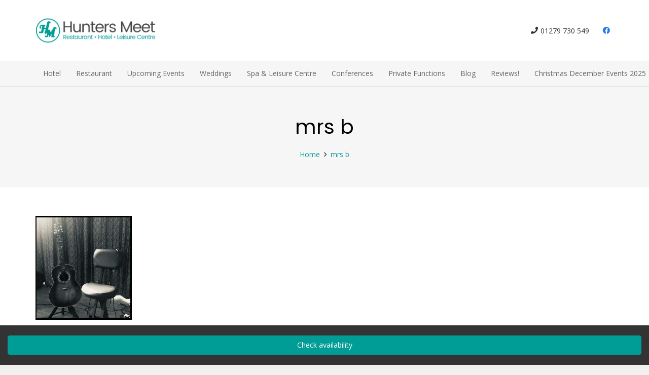

--- FILE ---
content_type: text/html; charset=utf-8
request_url: https://www.google.com/recaptcha/api2/anchor?ar=1&k=6Lc7j8QZAAAAADd4Uge52poimmJ9us3pZhfxvRHe&co=aHR0cHM6Ly93d3cuaHVudGVyc21lZXQuY28udWs6NDQz&hl=en&v=N67nZn4AqZkNcbeMu4prBgzg&size=invisible&anchor-ms=20000&execute-ms=30000&cb=3xj6oe4ntc1
body_size: 48769
content:
<!DOCTYPE HTML><html dir="ltr" lang="en"><head><meta http-equiv="Content-Type" content="text/html; charset=UTF-8">
<meta http-equiv="X-UA-Compatible" content="IE=edge">
<title>reCAPTCHA</title>
<style type="text/css">
/* cyrillic-ext */
@font-face {
  font-family: 'Roboto';
  font-style: normal;
  font-weight: 400;
  font-stretch: 100%;
  src: url(//fonts.gstatic.com/s/roboto/v48/KFO7CnqEu92Fr1ME7kSn66aGLdTylUAMa3GUBHMdazTgWw.woff2) format('woff2');
  unicode-range: U+0460-052F, U+1C80-1C8A, U+20B4, U+2DE0-2DFF, U+A640-A69F, U+FE2E-FE2F;
}
/* cyrillic */
@font-face {
  font-family: 'Roboto';
  font-style: normal;
  font-weight: 400;
  font-stretch: 100%;
  src: url(//fonts.gstatic.com/s/roboto/v48/KFO7CnqEu92Fr1ME7kSn66aGLdTylUAMa3iUBHMdazTgWw.woff2) format('woff2');
  unicode-range: U+0301, U+0400-045F, U+0490-0491, U+04B0-04B1, U+2116;
}
/* greek-ext */
@font-face {
  font-family: 'Roboto';
  font-style: normal;
  font-weight: 400;
  font-stretch: 100%;
  src: url(//fonts.gstatic.com/s/roboto/v48/KFO7CnqEu92Fr1ME7kSn66aGLdTylUAMa3CUBHMdazTgWw.woff2) format('woff2');
  unicode-range: U+1F00-1FFF;
}
/* greek */
@font-face {
  font-family: 'Roboto';
  font-style: normal;
  font-weight: 400;
  font-stretch: 100%;
  src: url(//fonts.gstatic.com/s/roboto/v48/KFO7CnqEu92Fr1ME7kSn66aGLdTylUAMa3-UBHMdazTgWw.woff2) format('woff2');
  unicode-range: U+0370-0377, U+037A-037F, U+0384-038A, U+038C, U+038E-03A1, U+03A3-03FF;
}
/* math */
@font-face {
  font-family: 'Roboto';
  font-style: normal;
  font-weight: 400;
  font-stretch: 100%;
  src: url(//fonts.gstatic.com/s/roboto/v48/KFO7CnqEu92Fr1ME7kSn66aGLdTylUAMawCUBHMdazTgWw.woff2) format('woff2');
  unicode-range: U+0302-0303, U+0305, U+0307-0308, U+0310, U+0312, U+0315, U+031A, U+0326-0327, U+032C, U+032F-0330, U+0332-0333, U+0338, U+033A, U+0346, U+034D, U+0391-03A1, U+03A3-03A9, U+03B1-03C9, U+03D1, U+03D5-03D6, U+03F0-03F1, U+03F4-03F5, U+2016-2017, U+2034-2038, U+203C, U+2040, U+2043, U+2047, U+2050, U+2057, U+205F, U+2070-2071, U+2074-208E, U+2090-209C, U+20D0-20DC, U+20E1, U+20E5-20EF, U+2100-2112, U+2114-2115, U+2117-2121, U+2123-214F, U+2190, U+2192, U+2194-21AE, U+21B0-21E5, U+21F1-21F2, U+21F4-2211, U+2213-2214, U+2216-22FF, U+2308-230B, U+2310, U+2319, U+231C-2321, U+2336-237A, U+237C, U+2395, U+239B-23B7, U+23D0, U+23DC-23E1, U+2474-2475, U+25AF, U+25B3, U+25B7, U+25BD, U+25C1, U+25CA, U+25CC, U+25FB, U+266D-266F, U+27C0-27FF, U+2900-2AFF, U+2B0E-2B11, U+2B30-2B4C, U+2BFE, U+3030, U+FF5B, U+FF5D, U+1D400-1D7FF, U+1EE00-1EEFF;
}
/* symbols */
@font-face {
  font-family: 'Roboto';
  font-style: normal;
  font-weight: 400;
  font-stretch: 100%;
  src: url(//fonts.gstatic.com/s/roboto/v48/KFO7CnqEu92Fr1ME7kSn66aGLdTylUAMaxKUBHMdazTgWw.woff2) format('woff2');
  unicode-range: U+0001-000C, U+000E-001F, U+007F-009F, U+20DD-20E0, U+20E2-20E4, U+2150-218F, U+2190, U+2192, U+2194-2199, U+21AF, U+21E6-21F0, U+21F3, U+2218-2219, U+2299, U+22C4-22C6, U+2300-243F, U+2440-244A, U+2460-24FF, U+25A0-27BF, U+2800-28FF, U+2921-2922, U+2981, U+29BF, U+29EB, U+2B00-2BFF, U+4DC0-4DFF, U+FFF9-FFFB, U+10140-1018E, U+10190-1019C, U+101A0, U+101D0-101FD, U+102E0-102FB, U+10E60-10E7E, U+1D2C0-1D2D3, U+1D2E0-1D37F, U+1F000-1F0FF, U+1F100-1F1AD, U+1F1E6-1F1FF, U+1F30D-1F30F, U+1F315, U+1F31C, U+1F31E, U+1F320-1F32C, U+1F336, U+1F378, U+1F37D, U+1F382, U+1F393-1F39F, U+1F3A7-1F3A8, U+1F3AC-1F3AF, U+1F3C2, U+1F3C4-1F3C6, U+1F3CA-1F3CE, U+1F3D4-1F3E0, U+1F3ED, U+1F3F1-1F3F3, U+1F3F5-1F3F7, U+1F408, U+1F415, U+1F41F, U+1F426, U+1F43F, U+1F441-1F442, U+1F444, U+1F446-1F449, U+1F44C-1F44E, U+1F453, U+1F46A, U+1F47D, U+1F4A3, U+1F4B0, U+1F4B3, U+1F4B9, U+1F4BB, U+1F4BF, U+1F4C8-1F4CB, U+1F4D6, U+1F4DA, U+1F4DF, U+1F4E3-1F4E6, U+1F4EA-1F4ED, U+1F4F7, U+1F4F9-1F4FB, U+1F4FD-1F4FE, U+1F503, U+1F507-1F50B, U+1F50D, U+1F512-1F513, U+1F53E-1F54A, U+1F54F-1F5FA, U+1F610, U+1F650-1F67F, U+1F687, U+1F68D, U+1F691, U+1F694, U+1F698, U+1F6AD, U+1F6B2, U+1F6B9-1F6BA, U+1F6BC, U+1F6C6-1F6CF, U+1F6D3-1F6D7, U+1F6E0-1F6EA, U+1F6F0-1F6F3, U+1F6F7-1F6FC, U+1F700-1F7FF, U+1F800-1F80B, U+1F810-1F847, U+1F850-1F859, U+1F860-1F887, U+1F890-1F8AD, U+1F8B0-1F8BB, U+1F8C0-1F8C1, U+1F900-1F90B, U+1F93B, U+1F946, U+1F984, U+1F996, U+1F9E9, U+1FA00-1FA6F, U+1FA70-1FA7C, U+1FA80-1FA89, U+1FA8F-1FAC6, U+1FACE-1FADC, U+1FADF-1FAE9, U+1FAF0-1FAF8, U+1FB00-1FBFF;
}
/* vietnamese */
@font-face {
  font-family: 'Roboto';
  font-style: normal;
  font-weight: 400;
  font-stretch: 100%;
  src: url(//fonts.gstatic.com/s/roboto/v48/KFO7CnqEu92Fr1ME7kSn66aGLdTylUAMa3OUBHMdazTgWw.woff2) format('woff2');
  unicode-range: U+0102-0103, U+0110-0111, U+0128-0129, U+0168-0169, U+01A0-01A1, U+01AF-01B0, U+0300-0301, U+0303-0304, U+0308-0309, U+0323, U+0329, U+1EA0-1EF9, U+20AB;
}
/* latin-ext */
@font-face {
  font-family: 'Roboto';
  font-style: normal;
  font-weight: 400;
  font-stretch: 100%;
  src: url(//fonts.gstatic.com/s/roboto/v48/KFO7CnqEu92Fr1ME7kSn66aGLdTylUAMa3KUBHMdazTgWw.woff2) format('woff2');
  unicode-range: U+0100-02BA, U+02BD-02C5, U+02C7-02CC, U+02CE-02D7, U+02DD-02FF, U+0304, U+0308, U+0329, U+1D00-1DBF, U+1E00-1E9F, U+1EF2-1EFF, U+2020, U+20A0-20AB, U+20AD-20C0, U+2113, U+2C60-2C7F, U+A720-A7FF;
}
/* latin */
@font-face {
  font-family: 'Roboto';
  font-style: normal;
  font-weight: 400;
  font-stretch: 100%;
  src: url(//fonts.gstatic.com/s/roboto/v48/KFO7CnqEu92Fr1ME7kSn66aGLdTylUAMa3yUBHMdazQ.woff2) format('woff2');
  unicode-range: U+0000-00FF, U+0131, U+0152-0153, U+02BB-02BC, U+02C6, U+02DA, U+02DC, U+0304, U+0308, U+0329, U+2000-206F, U+20AC, U+2122, U+2191, U+2193, U+2212, U+2215, U+FEFF, U+FFFD;
}
/* cyrillic-ext */
@font-face {
  font-family: 'Roboto';
  font-style: normal;
  font-weight: 500;
  font-stretch: 100%;
  src: url(//fonts.gstatic.com/s/roboto/v48/KFO7CnqEu92Fr1ME7kSn66aGLdTylUAMa3GUBHMdazTgWw.woff2) format('woff2');
  unicode-range: U+0460-052F, U+1C80-1C8A, U+20B4, U+2DE0-2DFF, U+A640-A69F, U+FE2E-FE2F;
}
/* cyrillic */
@font-face {
  font-family: 'Roboto';
  font-style: normal;
  font-weight: 500;
  font-stretch: 100%;
  src: url(//fonts.gstatic.com/s/roboto/v48/KFO7CnqEu92Fr1ME7kSn66aGLdTylUAMa3iUBHMdazTgWw.woff2) format('woff2');
  unicode-range: U+0301, U+0400-045F, U+0490-0491, U+04B0-04B1, U+2116;
}
/* greek-ext */
@font-face {
  font-family: 'Roboto';
  font-style: normal;
  font-weight: 500;
  font-stretch: 100%;
  src: url(//fonts.gstatic.com/s/roboto/v48/KFO7CnqEu92Fr1ME7kSn66aGLdTylUAMa3CUBHMdazTgWw.woff2) format('woff2');
  unicode-range: U+1F00-1FFF;
}
/* greek */
@font-face {
  font-family: 'Roboto';
  font-style: normal;
  font-weight: 500;
  font-stretch: 100%;
  src: url(//fonts.gstatic.com/s/roboto/v48/KFO7CnqEu92Fr1ME7kSn66aGLdTylUAMa3-UBHMdazTgWw.woff2) format('woff2');
  unicode-range: U+0370-0377, U+037A-037F, U+0384-038A, U+038C, U+038E-03A1, U+03A3-03FF;
}
/* math */
@font-face {
  font-family: 'Roboto';
  font-style: normal;
  font-weight: 500;
  font-stretch: 100%;
  src: url(//fonts.gstatic.com/s/roboto/v48/KFO7CnqEu92Fr1ME7kSn66aGLdTylUAMawCUBHMdazTgWw.woff2) format('woff2');
  unicode-range: U+0302-0303, U+0305, U+0307-0308, U+0310, U+0312, U+0315, U+031A, U+0326-0327, U+032C, U+032F-0330, U+0332-0333, U+0338, U+033A, U+0346, U+034D, U+0391-03A1, U+03A3-03A9, U+03B1-03C9, U+03D1, U+03D5-03D6, U+03F0-03F1, U+03F4-03F5, U+2016-2017, U+2034-2038, U+203C, U+2040, U+2043, U+2047, U+2050, U+2057, U+205F, U+2070-2071, U+2074-208E, U+2090-209C, U+20D0-20DC, U+20E1, U+20E5-20EF, U+2100-2112, U+2114-2115, U+2117-2121, U+2123-214F, U+2190, U+2192, U+2194-21AE, U+21B0-21E5, U+21F1-21F2, U+21F4-2211, U+2213-2214, U+2216-22FF, U+2308-230B, U+2310, U+2319, U+231C-2321, U+2336-237A, U+237C, U+2395, U+239B-23B7, U+23D0, U+23DC-23E1, U+2474-2475, U+25AF, U+25B3, U+25B7, U+25BD, U+25C1, U+25CA, U+25CC, U+25FB, U+266D-266F, U+27C0-27FF, U+2900-2AFF, U+2B0E-2B11, U+2B30-2B4C, U+2BFE, U+3030, U+FF5B, U+FF5D, U+1D400-1D7FF, U+1EE00-1EEFF;
}
/* symbols */
@font-face {
  font-family: 'Roboto';
  font-style: normal;
  font-weight: 500;
  font-stretch: 100%;
  src: url(//fonts.gstatic.com/s/roboto/v48/KFO7CnqEu92Fr1ME7kSn66aGLdTylUAMaxKUBHMdazTgWw.woff2) format('woff2');
  unicode-range: U+0001-000C, U+000E-001F, U+007F-009F, U+20DD-20E0, U+20E2-20E4, U+2150-218F, U+2190, U+2192, U+2194-2199, U+21AF, U+21E6-21F0, U+21F3, U+2218-2219, U+2299, U+22C4-22C6, U+2300-243F, U+2440-244A, U+2460-24FF, U+25A0-27BF, U+2800-28FF, U+2921-2922, U+2981, U+29BF, U+29EB, U+2B00-2BFF, U+4DC0-4DFF, U+FFF9-FFFB, U+10140-1018E, U+10190-1019C, U+101A0, U+101D0-101FD, U+102E0-102FB, U+10E60-10E7E, U+1D2C0-1D2D3, U+1D2E0-1D37F, U+1F000-1F0FF, U+1F100-1F1AD, U+1F1E6-1F1FF, U+1F30D-1F30F, U+1F315, U+1F31C, U+1F31E, U+1F320-1F32C, U+1F336, U+1F378, U+1F37D, U+1F382, U+1F393-1F39F, U+1F3A7-1F3A8, U+1F3AC-1F3AF, U+1F3C2, U+1F3C4-1F3C6, U+1F3CA-1F3CE, U+1F3D4-1F3E0, U+1F3ED, U+1F3F1-1F3F3, U+1F3F5-1F3F7, U+1F408, U+1F415, U+1F41F, U+1F426, U+1F43F, U+1F441-1F442, U+1F444, U+1F446-1F449, U+1F44C-1F44E, U+1F453, U+1F46A, U+1F47D, U+1F4A3, U+1F4B0, U+1F4B3, U+1F4B9, U+1F4BB, U+1F4BF, U+1F4C8-1F4CB, U+1F4D6, U+1F4DA, U+1F4DF, U+1F4E3-1F4E6, U+1F4EA-1F4ED, U+1F4F7, U+1F4F9-1F4FB, U+1F4FD-1F4FE, U+1F503, U+1F507-1F50B, U+1F50D, U+1F512-1F513, U+1F53E-1F54A, U+1F54F-1F5FA, U+1F610, U+1F650-1F67F, U+1F687, U+1F68D, U+1F691, U+1F694, U+1F698, U+1F6AD, U+1F6B2, U+1F6B9-1F6BA, U+1F6BC, U+1F6C6-1F6CF, U+1F6D3-1F6D7, U+1F6E0-1F6EA, U+1F6F0-1F6F3, U+1F6F7-1F6FC, U+1F700-1F7FF, U+1F800-1F80B, U+1F810-1F847, U+1F850-1F859, U+1F860-1F887, U+1F890-1F8AD, U+1F8B0-1F8BB, U+1F8C0-1F8C1, U+1F900-1F90B, U+1F93B, U+1F946, U+1F984, U+1F996, U+1F9E9, U+1FA00-1FA6F, U+1FA70-1FA7C, U+1FA80-1FA89, U+1FA8F-1FAC6, U+1FACE-1FADC, U+1FADF-1FAE9, U+1FAF0-1FAF8, U+1FB00-1FBFF;
}
/* vietnamese */
@font-face {
  font-family: 'Roboto';
  font-style: normal;
  font-weight: 500;
  font-stretch: 100%;
  src: url(//fonts.gstatic.com/s/roboto/v48/KFO7CnqEu92Fr1ME7kSn66aGLdTylUAMa3OUBHMdazTgWw.woff2) format('woff2');
  unicode-range: U+0102-0103, U+0110-0111, U+0128-0129, U+0168-0169, U+01A0-01A1, U+01AF-01B0, U+0300-0301, U+0303-0304, U+0308-0309, U+0323, U+0329, U+1EA0-1EF9, U+20AB;
}
/* latin-ext */
@font-face {
  font-family: 'Roboto';
  font-style: normal;
  font-weight: 500;
  font-stretch: 100%;
  src: url(//fonts.gstatic.com/s/roboto/v48/KFO7CnqEu92Fr1ME7kSn66aGLdTylUAMa3KUBHMdazTgWw.woff2) format('woff2');
  unicode-range: U+0100-02BA, U+02BD-02C5, U+02C7-02CC, U+02CE-02D7, U+02DD-02FF, U+0304, U+0308, U+0329, U+1D00-1DBF, U+1E00-1E9F, U+1EF2-1EFF, U+2020, U+20A0-20AB, U+20AD-20C0, U+2113, U+2C60-2C7F, U+A720-A7FF;
}
/* latin */
@font-face {
  font-family: 'Roboto';
  font-style: normal;
  font-weight: 500;
  font-stretch: 100%;
  src: url(//fonts.gstatic.com/s/roboto/v48/KFO7CnqEu92Fr1ME7kSn66aGLdTylUAMa3yUBHMdazQ.woff2) format('woff2');
  unicode-range: U+0000-00FF, U+0131, U+0152-0153, U+02BB-02BC, U+02C6, U+02DA, U+02DC, U+0304, U+0308, U+0329, U+2000-206F, U+20AC, U+2122, U+2191, U+2193, U+2212, U+2215, U+FEFF, U+FFFD;
}
/* cyrillic-ext */
@font-face {
  font-family: 'Roboto';
  font-style: normal;
  font-weight: 900;
  font-stretch: 100%;
  src: url(//fonts.gstatic.com/s/roboto/v48/KFO7CnqEu92Fr1ME7kSn66aGLdTylUAMa3GUBHMdazTgWw.woff2) format('woff2');
  unicode-range: U+0460-052F, U+1C80-1C8A, U+20B4, U+2DE0-2DFF, U+A640-A69F, U+FE2E-FE2F;
}
/* cyrillic */
@font-face {
  font-family: 'Roboto';
  font-style: normal;
  font-weight: 900;
  font-stretch: 100%;
  src: url(//fonts.gstatic.com/s/roboto/v48/KFO7CnqEu92Fr1ME7kSn66aGLdTylUAMa3iUBHMdazTgWw.woff2) format('woff2');
  unicode-range: U+0301, U+0400-045F, U+0490-0491, U+04B0-04B1, U+2116;
}
/* greek-ext */
@font-face {
  font-family: 'Roboto';
  font-style: normal;
  font-weight: 900;
  font-stretch: 100%;
  src: url(//fonts.gstatic.com/s/roboto/v48/KFO7CnqEu92Fr1ME7kSn66aGLdTylUAMa3CUBHMdazTgWw.woff2) format('woff2');
  unicode-range: U+1F00-1FFF;
}
/* greek */
@font-face {
  font-family: 'Roboto';
  font-style: normal;
  font-weight: 900;
  font-stretch: 100%;
  src: url(//fonts.gstatic.com/s/roboto/v48/KFO7CnqEu92Fr1ME7kSn66aGLdTylUAMa3-UBHMdazTgWw.woff2) format('woff2');
  unicode-range: U+0370-0377, U+037A-037F, U+0384-038A, U+038C, U+038E-03A1, U+03A3-03FF;
}
/* math */
@font-face {
  font-family: 'Roboto';
  font-style: normal;
  font-weight: 900;
  font-stretch: 100%;
  src: url(//fonts.gstatic.com/s/roboto/v48/KFO7CnqEu92Fr1ME7kSn66aGLdTylUAMawCUBHMdazTgWw.woff2) format('woff2');
  unicode-range: U+0302-0303, U+0305, U+0307-0308, U+0310, U+0312, U+0315, U+031A, U+0326-0327, U+032C, U+032F-0330, U+0332-0333, U+0338, U+033A, U+0346, U+034D, U+0391-03A1, U+03A3-03A9, U+03B1-03C9, U+03D1, U+03D5-03D6, U+03F0-03F1, U+03F4-03F5, U+2016-2017, U+2034-2038, U+203C, U+2040, U+2043, U+2047, U+2050, U+2057, U+205F, U+2070-2071, U+2074-208E, U+2090-209C, U+20D0-20DC, U+20E1, U+20E5-20EF, U+2100-2112, U+2114-2115, U+2117-2121, U+2123-214F, U+2190, U+2192, U+2194-21AE, U+21B0-21E5, U+21F1-21F2, U+21F4-2211, U+2213-2214, U+2216-22FF, U+2308-230B, U+2310, U+2319, U+231C-2321, U+2336-237A, U+237C, U+2395, U+239B-23B7, U+23D0, U+23DC-23E1, U+2474-2475, U+25AF, U+25B3, U+25B7, U+25BD, U+25C1, U+25CA, U+25CC, U+25FB, U+266D-266F, U+27C0-27FF, U+2900-2AFF, U+2B0E-2B11, U+2B30-2B4C, U+2BFE, U+3030, U+FF5B, U+FF5D, U+1D400-1D7FF, U+1EE00-1EEFF;
}
/* symbols */
@font-face {
  font-family: 'Roboto';
  font-style: normal;
  font-weight: 900;
  font-stretch: 100%;
  src: url(//fonts.gstatic.com/s/roboto/v48/KFO7CnqEu92Fr1ME7kSn66aGLdTylUAMaxKUBHMdazTgWw.woff2) format('woff2');
  unicode-range: U+0001-000C, U+000E-001F, U+007F-009F, U+20DD-20E0, U+20E2-20E4, U+2150-218F, U+2190, U+2192, U+2194-2199, U+21AF, U+21E6-21F0, U+21F3, U+2218-2219, U+2299, U+22C4-22C6, U+2300-243F, U+2440-244A, U+2460-24FF, U+25A0-27BF, U+2800-28FF, U+2921-2922, U+2981, U+29BF, U+29EB, U+2B00-2BFF, U+4DC0-4DFF, U+FFF9-FFFB, U+10140-1018E, U+10190-1019C, U+101A0, U+101D0-101FD, U+102E0-102FB, U+10E60-10E7E, U+1D2C0-1D2D3, U+1D2E0-1D37F, U+1F000-1F0FF, U+1F100-1F1AD, U+1F1E6-1F1FF, U+1F30D-1F30F, U+1F315, U+1F31C, U+1F31E, U+1F320-1F32C, U+1F336, U+1F378, U+1F37D, U+1F382, U+1F393-1F39F, U+1F3A7-1F3A8, U+1F3AC-1F3AF, U+1F3C2, U+1F3C4-1F3C6, U+1F3CA-1F3CE, U+1F3D4-1F3E0, U+1F3ED, U+1F3F1-1F3F3, U+1F3F5-1F3F7, U+1F408, U+1F415, U+1F41F, U+1F426, U+1F43F, U+1F441-1F442, U+1F444, U+1F446-1F449, U+1F44C-1F44E, U+1F453, U+1F46A, U+1F47D, U+1F4A3, U+1F4B0, U+1F4B3, U+1F4B9, U+1F4BB, U+1F4BF, U+1F4C8-1F4CB, U+1F4D6, U+1F4DA, U+1F4DF, U+1F4E3-1F4E6, U+1F4EA-1F4ED, U+1F4F7, U+1F4F9-1F4FB, U+1F4FD-1F4FE, U+1F503, U+1F507-1F50B, U+1F50D, U+1F512-1F513, U+1F53E-1F54A, U+1F54F-1F5FA, U+1F610, U+1F650-1F67F, U+1F687, U+1F68D, U+1F691, U+1F694, U+1F698, U+1F6AD, U+1F6B2, U+1F6B9-1F6BA, U+1F6BC, U+1F6C6-1F6CF, U+1F6D3-1F6D7, U+1F6E0-1F6EA, U+1F6F0-1F6F3, U+1F6F7-1F6FC, U+1F700-1F7FF, U+1F800-1F80B, U+1F810-1F847, U+1F850-1F859, U+1F860-1F887, U+1F890-1F8AD, U+1F8B0-1F8BB, U+1F8C0-1F8C1, U+1F900-1F90B, U+1F93B, U+1F946, U+1F984, U+1F996, U+1F9E9, U+1FA00-1FA6F, U+1FA70-1FA7C, U+1FA80-1FA89, U+1FA8F-1FAC6, U+1FACE-1FADC, U+1FADF-1FAE9, U+1FAF0-1FAF8, U+1FB00-1FBFF;
}
/* vietnamese */
@font-face {
  font-family: 'Roboto';
  font-style: normal;
  font-weight: 900;
  font-stretch: 100%;
  src: url(//fonts.gstatic.com/s/roboto/v48/KFO7CnqEu92Fr1ME7kSn66aGLdTylUAMa3OUBHMdazTgWw.woff2) format('woff2');
  unicode-range: U+0102-0103, U+0110-0111, U+0128-0129, U+0168-0169, U+01A0-01A1, U+01AF-01B0, U+0300-0301, U+0303-0304, U+0308-0309, U+0323, U+0329, U+1EA0-1EF9, U+20AB;
}
/* latin-ext */
@font-face {
  font-family: 'Roboto';
  font-style: normal;
  font-weight: 900;
  font-stretch: 100%;
  src: url(//fonts.gstatic.com/s/roboto/v48/KFO7CnqEu92Fr1ME7kSn66aGLdTylUAMa3KUBHMdazTgWw.woff2) format('woff2');
  unicode-range: U+0100-02BA, U+02BD-02C5, U+02C7-02CC, U+02CE-02D7, U+02DD-02FF, U+0304, U+0308, U+0329, U+1D00-1DBF, U+1E00-1E9F, U+1EF2-1EFF, U+2020, U+20A0-20AB, U+20AD-20C0, U+2113, U+2C60-2C7F, U+A720-A7FF;
}
/* latin */
@font-face {
  font-family: 'Roboto';
  font-style: normal;
  font-weight: 900;
  font-stretch: 100%;
  src: url(//fonts.gstatic.com/s/roboto/v48/KFO7CnqEu92Fr1ME7kSn66aGLdTylUAMa3yUBHMdazQ.woff2) format('woff2');
  unicode-range: U+0000-00FF, U+0131, U+0152-0153, U+02BB-02BC, U+02C6, U+02DA, U+02DC, U+0304, U+0308, U+0329, U+2000-206F, U+20AC, U+2122, U+2191, U+2193, U+2212, U+2215, U+FEFF, U+FFFD;
}

</style>
<link rel="stylesheet" type="text/css" href="https://www.gstatic.com/recaptcha/releases/N67nZn4AqZkNcbeMu4prBgzg/styles__ltr.css">
<script nonce="HKTVUbiRzM5JGiISObT54w" type="text/javascript">window['__recaptcha_api'] = 'https://www.google.com/recaptcha/api2/';</script>
<script type="text/javascript" src="https://www.gstatic.com/recaptcha/releases/N67nZn4AqZkNcbeMu4prBgzg/recaptcha__en.js" nonce="HKTVUbiRzM5JGiISObT54w">
      
    </script></head>
<body><div id="rc-anchor-alert" class="rc-anchor-alert"></div>
<input type="hidden" id="recaptcha-token" value="[base64]">
<script type="text/javascript" nonce="HKTVUbiRzM5JGiISObT54w">
      recaptcha.anchor.Main.init("[\x22ainput\x22,[\x22bgdata\x22,\x22\x22,\[base64]/[base64]/[base64]/bmV3IHJbeF0oY1swXSk6RT09Mj9uZXcgclt4XShjWzBdLGNbMV0pOkU9PTM/bmV3IHJbeF0oY1swXSxjWzFdLGNbMl0pOkU9PTQ/[base64]/[base64]/[base64]/[base64]/[base64]/[base64]/[base64]/[base64]\x22,\[base64]\x22,\x22w5bCtkLCp8OjJsOCHsO9Yi7CqsKedMKJM2FswrNOw4DDpE3DncOow65QwrI2T216w53DtMOow6/DqsO3woHDnsKJw4Ylwoh6FcKQQMOow7PCrMK3w4XDlMKUwocow77DnSdad3ElVMOSw6c5w73CmGzDtjXDj8OCwp7DkD7CusOJwpBsw5rDkFPDuiMbw4VDAMKrfMKLYUfDjcKwwqccBsKLTxkSRsKFwppWw7/CiVTDlMOiw60qGVA9w4kfcXJGw4F/YsOyGFfDn8KjWVbCgMKaNsKxIBXCmDvCtcO1w4bCp8KKAwVPw5BRwqpRPVV7EcOeHsKwwpfChcO0CmvDjMODwrgTwp85w7ZhwoPCucKycMOIw4rDsW/Dn2fCqsKwO8KuBgwLw6DDn8K/wpbChSlOw7nCqMKUw5ApG8OKMcOrLMOnQRF4QcOvw5vCgXAIfsOPb18qUADCjXbDu8KlBmtjw4HDsmR0wo1cJiPDsCJ0wpnDqCrCr1gFTl5Cw4/Ck190ccO0wqIEwqjDjT0Lw57CvxB+Z8ONQ8KfPMOKFMOTU1DDsiF5w73ChzTDpzt1S8Kcw78XwpzDrMOrR8OcPGzDr8OkVsOUTsKqw7fDksKxOhpXbcO5w67Ch2DCm18cwoI/ecK8wp3CpMOJHRIOUcOLw7jDvnkoQsKhw67CjUPDuMOBw4BhdER/[base64]/[base64]/wojDocOSwqHDu8OVKxpBw7hGwpA3KMOYOsOifMOGw6RWKsK9MVnCvF3DusKywq8EYnTCujDDlsKYfsOKXsOQDsOow5tdHsKjZwokSyHDqnrDksKnw5NgHnzDgCZnaCR6XTYlJcOuwq/CscOpXsONcVQ9In3CtcOjVMObHMKMwrIXR8O8wqVzBcKuwpYcLQsFDGgKfFgkRsOACUnCv2LCvxUew4B1woHChMORBlI9w7xEe8K/wp/Cp8KGw7vCg8Ofw6nDncO5KsOtwqkWwqfCtkTDoMKrc8OYeMOfTg7Dk2FRw7U1XsOcwqHDgmFDwqspeMKgATrDucO1w45ywr/[base64]/Cj8O3IBnDsnbCuAfDvgHDssOmw6UXwo/DmUFdPj55w77DrmfCozVTGm0QPMO8ScO1cH/DhMOPHEI9RhLDkWzDvcO1w4sFwrfDjMKZwrsqwqIcw4zCqi/Do8KpXFzCpXHClkxPwpLCisOAwrtVbcKVw7jCsUEQw5LCkMKzwrVWw7DCq2NFHMOoXyLDl8OROMO7w5QAw6gLFULDp8KqDRjCl14Mw7IYZsOBwp/DkRvCk8Kzwphcw5fDoBltwoIUw7rDolXDuWrDkcKZw5fDtgrDgsKRwqvCl8Obwo43w6fDgBxMc1MYwopxPcKWVMKPBMO/w69QeBfCiUXCrjXDvcKDAFDDqMKdwqjDtCsaw5XCh8OcLh3CrClja8K2SjnCjWAmFUhXB8OhPFsYRFfClHTDq1LDnMKWw73DqMKkX8OBKEXDisKsYmpgHMKEw7ZoGQbDlXlzC8Osw4PCo8K/[base64]/ChxJgA23Dj8OCDVkSw5lDwplRAl8rQsOrwrbCg0LCnMO6eQXCoMKmCy8WwpBOwptqSMK+SMO/wq4GworCucO6w7oKwqdXwrlsMArDll/CtsKhJUlaw57CoB7Ck8K1wqo9FsOJw7LCk3cDasK6CnPCkMOzeMO8w5gIw5VZw49Ww4MsAsOzagkswoNrw6nCtcOFZ1c8w6/Cr0AgLsKHw53ClsO9w7g+X03Cr8KOacOUNhHDrBLDtWnCucK4ExzDvSzCh2XDgcKqwo/[base64]/CiDvDtUVSw6pUBWtYwowDU3XDh2jCmgfDhMOzw4bCtwEUeHrCgXARw4jCt8KhT0t8IWTDnD4YcsKbwrTCi2jCuynCt8ORwojDjy/CpEvCssO4wqDDlMKQc8ORwo5aD0csc27Cjl7ClE5/w5zDqsKdYVpiFMOpwovCpB3CnyN3wpTDj3xmbMK/JU3CnwvCqsKdI8O2LzbDq8ONXMKxH8Kbw7LDhCAHByHDlU0Xwqc7wq3CvMKXBMKTGcKTdcO+w4LDjsO5wroow6gXw5PDgnTCjz4deVVHw7gIw7/Cuxl4dkBuUmVKwq0tM1BVDcOXwqHCqAzCsF0nOcOsw7h6w7FOwoHDiMOuwrk+AUTDisOoLXjCk2UNwqZcwozCncK6YcKfw6lswrjCgX1SRcOfw53DpSXDpQnDvMK6w7drwq1yDVtDwr/Dg8K/w7nDrDJyw4/CocKzwoFGeGU7wrDDmTfClQ9Cw4HDnCPDtRRUwpfDsCXCrTs9wpvCojTDhcOPLcOyB8OmwqnDqwLCjMOQJMOPS3FIwpHDul7CgcO+wpLDs8OeUMOjwojDiUNoL8KYw6/[base64]/Dpm0xIjYPw7vDqcO6dUDDm8KOwqZGZ8OFw6QEwrnCqAbDlMK8ZQMTAysgYMKUQXssw7vCpg/Dk1zCj0PCgcK0wprDpnVVUghAwq/DjU15wotxw5g9PcO4QTbDlMKaXMOPwr5UcMOPw57CiMKuRh3Cm8KCw5lzw5rCucOkbFg3F8KcwoHDv8O5wpo/NnFFMDdxwofDrMK2wrrDmsKnS8OwAcOcwpjCg8OZZ29dwpBEw6Vif2BRw7XCihfCsD4Vf8Ofw4BoMgkyw6PChsOCK2HDtjFVYD1bSMKTY8KIwq7Dm8Opw7cYBsOPwqnCkMKewropdnIuWsK+w5RvWsKONBDCvlvDrnQ/[base64]/Do8OeUirDmWDDsGFawoEtwq7CszdIw63ClzfCjQRNw4LDjCA4McOSw5jCtCrDgWJRwrg5wovCgsKVw4FPGH1qfsKWDMK/McOVwr1awr7Cm8Kyw5oqHwAeF8KgBBBVN340wr7DhjfCtQoRYwQzw7XCrjgdw5/Cn3Rmw4LDtCDDrcOWF8KWPHwtwqTCgsKFwrbDoMO3w4LDk8ONwrzDsMK/[base64]/CmSpCwqUNKcKQw5IJw6x2wonCpMKfCcKmwr1mwroDWzfDgMO0wp7Dqw8DwpfDn8K4EcOKw5YiwoTDn2vDvMKrw4XDvsKqLhnDuSXDl8O9w4YCwoPDlMKawohIw7E3IH/DiwPCvELCuMOwGMO1w6BtHQ/Dq8OhwoJpJAnDpMOSw6bDkAjCtsOvw7rDhMO5WWVZVsK5TSDCmMOAw6A5McKwwpRhwrccw6TCnsOGF3XCmMKYTiY/bsOvw4htTH1vH13CukPDu0gMwpRSwpV2YSQfCcOQwqp1EArCgynCtmwSw6wNRAjClcK0AFXDpsK4d3fCscKswr00DUQNZh8iXgDCgcOpwr/Ct0XCt8O3R8OAwqEJwpIoXcOJwr1UwpfDnMKoE8KvwpBvwpxLbcKFY8Ozw5QMFMKHKcOfwrZJw7cHUjVGenQ/J8KwwoDCiHLDtGMuL1jDiMKdwojDqsOVwq3CmcKiFDpjw6kYA8KaJlfDhcKTw6drw4bCtcOFUMOSwpPCgGAdw7/Ch8Oqw75pCjlHwqjCuMKQVwg6QkDClsOuwqjDkFJRa8Kswr3DhcOqwqnDu8KqOy7DjUrDiMOHKsOsw65PcWsAMh3DrX4iwpTDnW0jQsOTwqnDmsOjVAo3wpQKwrnDnzXDoGwnwpEuQMOCNix+w5HCiWPCkxNhfmbChxRCUsKvbcOowpLDgRFIwqZvYsO+w6/DicKNOMK3w63DnsKow7FGw6QGScKzw77Dq8KsHhlLTsOTQ8OMNcOTwqhWaCoDwr0Nwo8TYycbAiHDtEA4PsKEbXcAfEAqwoptP8Kbw6rDhMObDDcNw5VxCMKINsO7wrsPRl7CrmsYWcKTQTPDk8O4B8OXw4pxNsKtw4/DpiUBwrUnw7h9cMKsAA/CmcOEKsKLwofDn8O2woABQVDCvlLDgTUqw4I8w7/[base64]/eWt/[base64]/[base64]/dMOxGATDhcKbwpPCsBrDpMKzw5k5Kxptw4Irw4TCrDF8w6rDgQUubxzCscK1EmMbw6tDw6llw7nCuwkgwqbDnMO2eBdfB1Nrw4E8w4rDmkorFMOTFi50w7jCucO7AMOMHHLDmMONOMOPw4TCtcO+HW5GcHtJw4PCjwNOwrrDqMO1w7nDhcOuLH/DpU1/AS05w4jCiMKFNS9sw6DCucKJUFUsYMKUAClHw74swpdJBMKZw6dswr3CsCXCmsOPKMKRD1phBkMyf8Ogw7MTRMOEwrkew48aZkVpwpbDg2pcwrrDiUjDocK8A8KEwpVlZMODPsObXcKiwqPDlUg8wo/CrcOKwodow7zDnMKIw6zCq1bDlMKnw6U6NWvDkcOXfChQD8KFw6cNw7kwAQFAwogRwoFLWhLDvA0FYsKlFsOxSsKEwoAawoo1wpbDg1VbQHLCrXwRw6hrHiZKEMKgw6jDtS8cW0/Cu2PCv8ObIcOCw7nDmsO2YjI0CwNVbhnDpGbCsB/Dpz0cw6l2w6Newp51WCQjAcKoIykhwrceGT7DlsO0E2DCl8KXbcKLZMKAwrDCosK9w4sYw79MwqkvK8OsaMK9w47Dr8OTw6JnB8K/wqxJwrXCmsKzGsOrwrVVw6sRTWpNBzkqwonCgMKcaMKKw6Ymw5XDhMKlOsODw5PCkD/CuiLDuRJnwoAmOsOwwq/DlsKnw77Dmy3DnQ0nLMKJfCpFw4fDj8K+YsOaw6VOw79uwq/DnHjDucO6OMOSUVNjwqlYwposSW0/w6tUw5DCpzI8w71EZsOnwr3DkcO0wrs2bMK/EFN8w5pzSsOww5LDiQTDlnAjNQFEwrskwq3DmsKrw5TDsMKcw7nDkMKtV8Oowr3DnGEdMsKKEcK8wrlpwpbDocOKd3vDqsOsEzrCt8OmCsK0CCFZw5LCoAXCrnXDocK8wqTDnMK4LUxBfcO/w4U+SVdawp7DqjlOMcKVw4fCnsKzGk3Do2xTWlnCvgzDoMKrwqDCiRrDmsK7wrLDrzLClhjCsR0DTsK3HEEfQh/Dsn8HeSs9w6/Cm8OjKSphUyrDtcKZwp4SBgowXQHDpcODwrvCtcKaw57CqlXCoMOHwoPDiGZkw5jCgsO9wp/CgMOTVnXDrcOHwqVzw4tgwr/DisOGwoJGw5dTbw9sJ8KyA2vDkHnDm8Obe8K7LMKdw43Di8OAd8Ovw5weNsOYT2DCtS8owpAnW8OlfMKcdU47w58KI8KeDm3Di8KpBBfDmsO9HMO/VWfCjV5yASTCnxjDu3FHMcOOdGZ8woLDggvCv8OGwq0Dw6N7wrnDh8OTwpltbmjDv8O0wqTDlk3DkcKsZcKkw73Dt0XCtGTDmsO2w6vDsDlIF8KtKDzCkBjDsMOsw5LCixc8V3vCimrCrMORCcKrwr/DgSXCu3zCoQxzw57CmcKZeEvCgxkUYivDhsOLSsKNMGrDrx3DvsKCQcKAJMOYw7TDngU1w4DDhsK9DDUYw53DuTTDlEB9woYQwqTDlm9QAV/[base64]/Dr0oNwqwEwpzCqMOjw7rChMKqw7HDoHR2woPCpHgSdybCnsO1w7EGPntHHG/CpCHCtFV8woxYwrrDulUYwrfCqh7Dk33Cs8KcbDDDumLDsAY/cjDCicKuT3wUw7/DoWfDoRTDvmNjw7LDvsOhwoTDhxx3w60tZ8OuB8Ovw4LCi8OoYsO7T8KSwoXDgsKHB8OcfsOyPcOkwqHChsK1w51Rwq/CvQFgw6hewrpHw5Qlwo/[base64]/CvMKJwpc+woNOEMKmFkHCm8Krw6Q3wo3Cp2jCngcvw4zDgSBoecK+w6rCsEFPwqonPsKvw7NQIyxQVRhYO8KfbWQTGMO2woFUSXt/wpxXwqLDuMK9d8O1w4zCtUfDmMKbTcKSwq8WXcKww4BCwrUcUcOYTsO1ZE3Cn2rDuHXCkMKbZsO1wrp2d8Kow488VsOhJcO1ayLClMOkDjnCnQ3DjcKRXwrCvj1Nwq80w5HDmMOCFV/Du8KSw7Mjw5rCvVvCox3Cv8KcNlMYUsK3McOqwqzDp8KHBsOrbRZfAysiwonCp2nCj8ODwonCscOjecKAECLCuTJVwp3CvcOJwojDqsKOE2nCvlkZw43CosKFw7ordmDCuT0Jw6N4wrXDgjVkJ8OBeRLDrsKOw5h9bypJZcKLwqArw7rCocOuwpQPwrTDrDMGw4p/OcO0RcKuwpZOw7PCgsKnwofClDV0JAnCuE99NsOHwqvDh3ovB8OuCMKowoXCrHtAEAvDlMOmXyfChA40IcOdwpTDisKedRLDlWPCmMKAAcOyAEPCpsOLLMOlwoPDvRpQwq/[base64]/DmktJIELCrg7CgVQrwoEfw5TCmRtqYMObYsK+FzXCtMOJwoDCo0QiwpfDicK1X8OTDcK+JV02wqbCpMKTN8K7wrQjwqsQw6LDujHDvBI4QHFvSsOuw55POcKYw5DDl8KPw7USYxFlwoXDuj3CpMKwYnFEAxDCojjCnV08TwwrwqHDqUUDI8K2bsOseCHCqsKPw5HDuU/Cq8OdU2nCncKpwrhnw7NMOzhQZS7DssO0S8OtdGlIKcO9w6BqwprDkwTDunMBwrvCg8OXPcOpEFnDjiwuw7JSwq/CnMKcU0DCv1Z4FsKCwqXDtcOGSMOvw5fCpUnDgTk5csK2Rg90AMKQfMKcwrIvw5YhwrPCj8K/w5rCtHE8w47Cun98RsOEwr8hScKAYEEhasOJw4HDlcOEw6/[base64]/[base64]/bsO4w5Baw4XDmMKTYBIaDcOLEsOkwofDnsKnw5DCjsO2NXzDgcOPRMKCw4vDsRzCv8KZAkRMwoITwrDDr8Kow4oHNsKYZH/DscK9w6rCiVXDicOPdcOqwq1RNjh9JChNHz1xwoPDkMKBf1Vnw77DlCtawrRpDMKFwprChcKmw6XCvEIQUjQOeB9hD0xww6zDmmQsPMKFw5Enw5/[base64]/GcOww7M7wrLDp3DCocOYFcO+SsKYGsOTXsKeRMKjwr0xAz/DknTDoCYxwpZ3wpUiIFohK8KGPMKTTcO9bMO/M8O1wrjChmfCs8Kkwq4SYcK7acORwpl+LMK/dMKrwoPDr0ZLwodFYGTDlcKsQMOGCcK5wq5Aw6bCiMO7JTseeMKCJcOzecKPcQ17NsOEw4nCgAjDqcOtwrVlGsKJOFBqW8OLwpDCrMONd8Ohw70xVsOUw4AsfE7Dh2bDksOjw5ZBcsK1w48XQQUbwoY1FsKaPcOXw6lVQcKcKhIlwpLCpsKawpx/w4/ChcKaK0/CsUzDrXBXB8K7w6Ahwo3Cj08YajQ/[base64]/worCiHZ2EcKKV8KKZTvDvT4TTMO9w6bDh8K8LsOswoldw57Dl34MJ3ZpTsO2OwHCv8OowoxYCcOuwqgaMlQFw4TDh8OGwqrDnsK8MMKSwp0xb8KowrPDoUzChcKAV8K8w6EuwqPDpmggcz7CtcKHMG5mHsOALhBgOzzDjynDq8O/[base64]/XMKyPsKkRCtHJR5MIBHCpMKbw7PCmxHDtsOwwpRPRcOLwr1tOcKReMOlHsO8LlLDjCjDjsKuCHHDqsKKG1IxW8O/CgZJW8KqGCDDosKSw7AQw5DCqsK2wrszw6wewqTDjEDDoEvCgMK/OMKQKxDCrcKTFBrCvcKxMcKew6sxw6FXVmAEw4QTOQXCpMKRw5rDu0RjwodwV8K/HsO4DMKYwrc1BkFww7PDr8K1AsK5w4zDtcOaZFRLYsKJwqTDq8K+w5nCocKLNG7CssOOw5/CjU/DhiHDghc9XCPCgMOgwqAfHMKVwq1EFcOva8OWwqkbdHXDgyrDjUXCjULDt8OVIyvDvRhrw5/DojTCt8OPWilww4XCvcOrw4Aow6FpVGt1aTlILsKfw6oew7QRw7/Dpi5vw54Iw7VjwrYlwo3ClsKaKMOBAnpnCMK1wp58MMOBw7LDnsKsw5xCBsOrw5tWc3d2UMOQamjCjsKZwrZ0w5Z0w4/Du8OPJsKudX3DicK8wq5zcMOgBAFxF8OOQlZWFHFtTsKKdlDCljPClydwVlXDtkJtwqsiwpBww5LCvcOzw7LDvcK4WcOHbU3CrgzDqiMONsK/d8KmTXA9w63DpyRXRMKIw49JwqwpwpNhwo0Pwr3DocO4csKxf8OXQ0spwoFIw4YTw7rDp3gHEmjDkFdoYVV7w445AzUkw5V2QVjCrcKaSBoSL2AIwqTChTBAXMKgw4sGwofCk8O+GFVxw5PDtWQuw5k+QU3CiUJxB8OKw5Zzw4bDrMOCS8K/SS3Dv1N5wrnCrsKgW1xYw7PCvmgSwpfClHPDgcKrwq0fD8K0wqZgYcOiPxbDt2wQwphOw6Awwq/CjD/Ds8KyInfDvR/DrzvDtSTCqXtcwqQbX1XCr3rClWIOLsOTw4jDlsKFSS3CvFdyw5DDhsO9w6l6MnfCssKIfcKULsOCwoxlOD7CnMKjcjDDicKlDxFZEcOAw4PCt0jCjMOSw7HDhz7DkUsow6/[base64]/JcKiwr0lbAd+Jl0oZcK3wrpeNMKBa8OaGzxBw5PDmsKFwrc1O2TCtwrCpsKoMAwma8KYLDbCnlPCiGFPbzFtw7DCqcKswrbCp2fDtsOJwqYvL8KRw53CklvCisKBR8K/w60gScK1wp3DtX7DgjzCpcKiwpPCnhrDsMOvGcOmw67Cq1k3HsKUwoRhYsOxfz9wHMOsw7UuwrRHw6PDl2AgwrPDtE1oMlEeKsKoICgvFkHDnWVTV05zOjQWawDDnBTDn1/CjCzCmsK5OxTDrg/Do1Vvw4rDhhsuwpwow6TDskTDsF1LEFLCqkwowpDDnmzDhsOwTUzDmzpYwpp0GEfCvsKMwq0Ow5PCqFVyDA1Pwp8SUMOdL1jCtcO0wqEkdsKfRMKIw5UFwpF2woxow5PCq8OdfQLCoyXCncOuRsKfw6MIw6/Ck8OCw6zDpQjChgDDnzM2a8K3wrU/wpk5w6Z0RcOuCMOLwqrDicOXfB/ChF/[base64]/ChcO/w5vDssONw6/[base64]/DiMKywq7Dp37DlHkmw53DjcONwr85wrw+w6zDscOhw58cfsO7AsOyeMOjw5LCuFFZQh8lwrTDvj0Gw4XCq8Oow61KCcORw7l5w47CosKQwrhCwrM2K15OK8KKw5pwwqt9WXbDksKYFCkVw50tIWbCvsOGw5R0X8KAworDlGw/wohOw6fCrmPDi2dvw6DDpx5iAHUyMCkqAsK+wr4gwqoJccOMwq0iwodOXRPCvMKrwocaw4RyUMOtw4vCg2E/wofDkCDDhnx1Z101wrBTY8KJCMKpw4AMw7E1dcKkw7PCrmXCrTLCp8KqwpnClsOPSy7DrQTCqCR5wo0Hw4FCLhI2wq7Dv8KIOUhyYMOBw6VwclMFwp9ZOR/Cshx5esOaw5knwooGIcK9ZsKbaDELw5bCpSZfJSMbYsKkw7xDcMKRw53Cs14hw77Cg8Oxw5V+w4FhwpLCucKhwprCj8OnHUDDuMKywqllwqFHwoRUwoMCY8K5RcOsw7AXw69YFlnChkfClMKNRsOYQx0FwpAwRsKZFivCvC0BZMOBPcK3c8KvY8Oqw6TDmMOLw4/CoMKEO8OPXcOlw4jDuVIFw6vDuDfDhcKddWfCulctFsO2e8OGwqnCrXYVdsKBdsOowppfE8OOcx8oADHCsh1NwrrDn8Kjw4xEwqMFfnRLAjPCul/DpMO/w4MLVnRxwp3DiTPCvnRuagEFXMO9wrFbFw1aNsOZw4/DpMOmW8KAw5FXBVktDMO2w6cJBsK+w5DDqMOdGcOxAgVSwovDglPDpsO9LAvCjMOfakJyw6LDm0PCvmLDpVJMwoVcwoAYwrB6wrrCoiTCtyzDjxd6w7o4wrs8w4HDmMKOwo/[base64]/DusOlw4wPwobCi0hMwqBbGcOBwo7ClsKfNTLDlMOrw4lMRsO2XcOXwoHDhy7DogAxw4vDvml4w5VfHsKDwoc0D8KoZMOnCEdyw6pGUMOpaMOxaMKTJsK/JcKUfFAQwr5AwoLDnsONwrPCncKfHMOAUsO/RsKUwrvCmgsUEsKyYcKjFcK3wq85w7XDqFzCni5awq1EVnLCh35dX0jCi8K/w6ILwqZVEcOpScKGw4rCssK5bELChcOVV8OsUgs/D8ODeTMhH8OYw6lSw5PDlBfChATCuwAwKwRXNsKWwrLDtsOnPxnCpMOxD8O7GMKiw7/[base64]/CmnJyHxPCgcOfw60Ew6hwQcOQwrElwpTCg8OewpEnwrrDrcOfw7fCjGvCgAw8wqPDljXDrSEED3RVcmwrwpBkT8Ocwp10w4Zlwo3CsgHDj1JZXRRhw4nCv8OoHB0Awq7Do8KvwobCi8OLOnbCn8KHTnXCjB/DsHvDtsOOw5vCsRF0wpx5fB9UFcKzOWnCnGQMAmHDjsKcw5DDm8KCJWHDisOvw4oxAsKZw5PDk8Ofw43Co8KddcO6wrB0w6MMwrjCmsO1wrXDn8KNwrHDvcKTwo7Ck287FDTCo8O9asKOOmNHwo1Mwr/CtcKxw6zClTfCusK/wpjDnwliKVFLAgPCvkDDiMOfwp56wpYYUMOMwqXCqMO2w70Ow4NYw7g6wqRHwohFKcKjHsK9IcKNSsKQw7toN8Oqe8KIwqvDsXbDj8OfUizDssOdw51+w5hTeVMPDhPDrjh+wp/ChcKRSEExw5TClmnDoH8IasKrAGN1QWY8E8KUJmxCE8KGcsOdVR/DicO1aCfDkMKHwpdVSETCvMK+w6nDkEHDsT/[base64]/DhDZnwonDncOewrsuw7EDRcKyFmPDqMKIJMK3w47DoilAw5zCvMOEUGoEWsOPK1ZNT8OHQDXDmcKPwoTDrWtVPU4Aw5jCiMOMw7tpwpXDqgnCoSVhw4HDvTlwwo1VEBFvRn3CocKJw43Cl8KQw7QdDA/CknhYwotlU8KNMsKrw4/ClhoOLyPCjU3CqW8bw70jw7jDuA5QSU8DHsKLw5J6w652w7IWw7jDti3CowjCjsKbwq/Dq04+UcKKwrfDsxkgRMOJw6vDgsKywqzDhkvCuGVac8O5LcKFOcKHw7PDlMKEFQ95w6fCvMOfUDtxJ8KXey3Cp0BVwoJQB081T8OuaVvDlk3Cl8K3JcObURHDkF8tNcK9csKWw7LCt1huX8Ofwp/[base64]/[base64]/CrsKbw6JxwrAkw5h3QhrClwzDnkQ9UcKXWcKASsKJw5zDtyRIw7FRXDTCjj8Bw4gVNwXDnMOYwoPDp8Kfw4zDgg5Ew6zCpMO2HMOUw6t6w7sqbsKWw75KF8KJwqrDplzCtMK0w5/[base64]/CrMKAD8OfZRvCuGDClcOKwrHDpETDkMKxwoFELxjDglJZwoxbOcKmw6QGwoZkMkvDr8OmDMOpw71KbSk6w6XCqMOJOTPCksOhw5/DmFbDvcK8I3ENw65Dw4YBZ8OVwq1BFFjCggFnw44CRcKmaHTCumHClzbCiXhbL8KscsKja8OpdMO8eMKCw4sRFyhGAQbDuMO7SAzCo8KFw53CpE7CpsO0w45tXV3DonHDpAt/[base64]/ChMKnIQx7wqfCp1V/w70/wrbCj8ObeAzDkcKRwpPCkDLDohpdwpbCs8KdBMKmwoTCksOMwoxXwqVUM8OPBMOdH8O1wr/DgsKew7/CgxXCvTzDqMKsbMKhw7HCqcK2X8OswqR5XhfCsS7DqVp8wrbCvhpcwpXDrcOJNsOhQMOMNC/[base64]/Dux/CgsKZw4/Cmz7CrcKBCcOvJmJsFMKHEcOwwqDDt1rCu8OLHsKCLz/CucK3wobCs8OqFDvDkcOBYMK7w6BZwqzDs8Kew4fCh8KdERHCvGHDjsKKw6IXw5vDrMOwIW8AUXAVwpLDvBcdGmrCvkpZw4vDrMK7w5UWBcOPwp1LwpRawpwWSi7ClcKuwrN1V8KmwowzZ8OCwr14w4nCpglOAMKpwq3CosOSw5h/wpHDrwfDkXwYLCE6QmnCvcKkwophUVkxw5jDu8K0w4vDvU/CqcO9bm0QwpDDvk4pBsKUwonDv8OJX8O5GMOfwqDDt0hTN2rDkBTDj8OgwqXDnUfCocOnGBfCqsOaw44UUVnCqUnDmFjDoxnCmzUgw6/Cj3oHNDoeUcKqSxs/UiXCksKvYHgKWcOkF8O4wrw6w4NnbcKoa1k1wq/Cs8KPMT3DtMKOcsKNw69dwo4tfi1BwpPCtQ7DugBqw7dbw5UzMMOCwrRJaHbCjcK3YgM+w7/DnMOBw7XDgcO0wozDmmrDhRzCknrDi03CncKSdGDDtXUYQsKbwoBzw5DCsXzDkMKmFifCpkfCuMOicsOLFsK9w5/[base64]/dCLDkcKgLhnDoMKKwrvDhDEEEgTCs8KnwqVVIMOYwq4lwqBxecKoZEsuGsO4wqhwa3I/w68yU8Kww7ZuwoAmKMOURUnCi8OlwrVCw73CkMOFVcK6wqZIFMOTSWPCpCHCp3fDmEAow6pYRCNSYELChgIrF8KrwqVPw4bCmcOTwrDCvngRcMOMYMOPBH5CEMKww5scwqDDtBd2w61uwqhZwqDCgwRmJwkoMMKNwprCqwLCtcKHwonCuy/[base64]/CkhQaNsKXw7QnDGRECBQQw6psw6YwRH0ZwrDDnsOfSlzCsmI0EcOMdnLCv8K2dMO1woYuFV3DnMKKYE3Cu8KnDWRifcOjSsKjHsOmw7vCrMKSwol5fMKXCsOgw6teLm/[base64]/Co8KzMhA0w5XDkCDCqcKQwpvCkwfCo2wCeTtXw7XDkEzDuRRPMsOqWMOxw7dpFcOKw4zClcOtPsOZDktOMwwoFMKHc8K5woVjOWHCqMO6w6cGEyUYw6ooTBLCoE/Dim0Vw4XDmMOaPDPClwYBYMO0G8O/w4XDixcXw5BOw6XCr0d7SsOQwpzCmcOzwr/DusKjwr1RGMKyw4E9wprDjl5SWkUBIMK6wo7CrsOmwrjCh8OpF2EBYAgfUcOCwopKw7JNwp/Dv8OIw7rCl2Rew6dGw4HDocOFw43CvcK/JRw+wogSDhQhw67DuhtkwpVdwq3DhsO3wpwXIXsUTMOgw7NZwpYMVRF1eMOiw5w8TW4ORzjCg1DDjSZBw7rCmFrCocOBA31mRMKYwqHDhw/CmhkCJxrDjMOgwr1NwqBYFcK3w4fDmsKlwrfDvMKCwpTChcK5PMO1wobChD/CjMKnwqUUQMKlDWtYwprDkMObw5PCjCHDgENSwqbDn00RwqVhwqDCgMK9BjHCmMKYw4RqwpjDmFhYfknCn1PCqcO0wqjChMK6CsKUwqRgAcKfw6/[base64]/SWpcw4RAwopdwrPDo8Kpw6bCuhrCiQF/VsKiw58+DjrCuMOtw4xuMTRZwpwvb8KvWgnCsCIcw73DtgPCk0IXWkM0Nj3DoAkCwp/[base64]/TcO6wrxaJsO4w4xPLsKsw6xvbMK1XBwjwrVaw6XCn8OSwoPCgcOqcsOXwp/Cmmhbw7XCkC7CucKXc8KML8OCwpk+BsKjHMKZw7MvV8OYw7DDrsKsYGM/[base64]/Cl2gaHcK1DkpcCC7Cq8OzwpQmw5bCuMKtDRPCiVAHNcOww4Jdw7gTwpFmwqvDncK5YRHDhsKcwrbCvmHCp8KLZcOIwotAw7jDmnXClsORAMKVQVllMcKfw43Dsh9PTcKafMOUwoFUW8OzODgnL8OsDsOqw4vDgSlAbmcOwrPCmsKYK0HDscKRw5/DkEfCpXLDtCLCjhAMwoHCq8Kew5HDhhM0JzBZwpZ3TsK1wpQ0wqrDgTrDhi3DmXBICRfDo8O3wpfDj8ORZT3DumPCl2bCux/Ck8KtcMKbC8OpwqpXBcKYw65bcsK2w7QQUMO1w5BMW2s/UH3CqcOhPzfCpgXDmUXDthjDjmFPMsKuT1FNwp3DqcK0w786wrlJG8OZUSzDihHClcKvw4ZMRVPDosOtwrM9MsO+wrXDtcKidsOMw5bCrwBvw4nDgH12f8OHw4jDhMKJOcKNEcKOw5EqYsOew7tVXcK/[base64]/w6TDjMKBSsO+b0PCuTHCk8OKw5fChV8awqTDtMO5wpPDgBQCwqlZw7EGB8KONMKuwpvCoFVgw7wIwp3DrQQ6woDDlMKqWR/DoMOVEsOSBAISEFbCl3VSwrzDp8OSdcOwwr3ClMO0JAwgw7NewrxSXsO1PsOqOAoAOMO5YCRvw7E8UcK4w7jCtA8dSsKmTMOxBMKiw6o2wqIwwqvDlsOTw5nDuzMfSTDCksKww4Uvw5kYJz7CljPDrMOKBijDqcKZwp3CgsKow7HDszYCXnU/wpJDwr7DtMKvwootOMKfwpfDjS9fwqjCrXfDjiPDq8K/[base64]/DuGBAHxoEwrvDucK0KcKqYMKlw6RkwqTCpcK7J8KjwpUcw5TDiRhGDHpAw4XDpXEoEcO0w4chwqHDn8OySCBcBsKMGSjDpmrDo8OvLsKhAR3Cq8O/wpDDkAXCnsOibz48w5QtWCjCm2U6wrt+OsODwothCMO9bD/ClmxcwowMw5HDr3hewpFWA8OnWlDCuAjCkEZVJGlrwrh3wq7Cp2RSwr9pw79MSi3CmcOyHcOCwp/CiG0NWhxgPxzDpcOMw5TDrcKCw4xyQcO6SU1qwprDgCFOw5/Ds8KPEDbDtMKYwqcyAgTCkjZVw44owrvChHIbTcORShtzw6gsEMKHw6sgwrhOX8OBcMOtw7ZcAw/[base64]/CssK+Dn7CmcKnw5XDpsOXwr3CvsK1wrtNwppbw5vDi3FawojDhlIbw5zDnMKuwqxTw4DCjxsowq/Cm3rCksKrwo4XwpYBWMO3XBRuwoHCmTbCoWnCrFTDv1fDusObL1sHwq4Kw57DmRDClMO4w54pwq9zBsODwq7DnMOcwoPCviduwqvDusOhVioKwpnDtAxXbmxTw7bClQgzNG/DhibDhzDCs8O+w7fCljTCtF/CjcKRDk8NwojDo8KIw5bDhMONKcOCw7MJaXrChDduwpXCsFcFfcKqZ8KofRLCvcOzBsO8QcKNwoNKw5nCm1/DqMKvTMK7J8OPwr0kCcKiw6sAwpDDjcOELkgMXsO9w59ZTsO+bkjDg8KgwrBpXsOxw7/[base64]/DlRrCp0nCgcOhNsOEw7pVwrXDtcOlB8OeHyEHFMKsWB9rf8OOKcKKDMOQAMOcwpHDi3/Dm8Kuw7zCpi3CogtZdhvCpgMJw7pqw6dhwoXChALDpTDDvcKZCsOhwqlPwr/[base64]/CpMKsBmh1w6fCnlBPwpbDt8OIT8KIw4fCp8Ouel8EEMO2wpRkV8OrQnkrZMOKw4LDlcKcw4nCtcKbbsKXwrAFQsKZwrPCv0nDo8OoXTTDtgw7w7hlwpfCrsK9wqpgBzjCqMO/[base64]/woYSw6tcwrvDtcO6wolYOcKZQcKQwqXDnwvCrknDpCd4QXp/ElTCnMOPLsOOAzlIPGXCkTRODSUsw6w4eXXDsyQMBS7CgwdOwrJRwqxvPcOwQcOaw5PDo8OsTMKew60/J3YkZ8KdwpvDl8Oowrppw4shw4zDgsKCacOAwpgvZcKkwooBw4rCuMO+w49FRsK4C8OzPcOAw5FEw5JGw49Hw4zCrwUTw4/Ci8KSw658OcKQczjDrcK/DCfDiADCjsK/[base64]/RQZXNMKLw5HDrEMcw7QPWXrDmsOwQsOTEsOlGyFDwp3DsBV6wprCtx/DlcKww71masOPwohZW8OlMsKrwpxUw7DDgMKzByfCmMK4wqjDtMObwpnCvMKYfWYew7IEXXbCtMKQwpnCqMOVw6TCr8Oawq7ClQDDql9nwpnDmsKkQCAFLgzDvmNowrLCuMORw5jDvFTCrMK9w6Nuw4/CkcKQw55SJ8OhwobCvxnDqTjDl3lDSxHCj0czdQ4AwoRvf8OEXC8hWDDDkMKFw6dAw718w7jDswLDhUjDpsOkwp/[base64]/CssKNwr7DisKQbcK5w6rCjcO2wpYjNS/CjMKQw6LCkcO8AU7DjMOwwpbDtcKfOgPDgxk9wqhWJ8O8wrjDm3xow5w6fMOELycsWjM7woHDpENwFcKWccOALUgtDmxXFMKbw6XCnsKiLMK4Pw42IyTCv38QUDHDsMKEwrXCgxvDrVXDqMKJwonClQfCmBrCrMKVSMK/MsKEw5vCocOoFMONOMO0w4vDgHDCq0TDggRywpLDjsKzFQIGwp/Dgi8uwrwgw4h9wr5ED2wUwogLw5w2dh9Na2vDrXLDo8OuLyNmwosPajHCkEhiVMKBEcOEw6TChhfDo8KQwoLCnMKgIcKiSWbCvg84wq7Dp3HDgcKHwpw1wo3CosKOIi/DmS8ZwoDDhTFgWTPDosO7wocDwp3DhSpCZsK/w6VvwrnDsMKjw6DDq1Mjw6XCisOvwptbwrteAsOLwrXCh8K9J8OfMsKzwqXDp8Kaw4tGw5bCscKXw59UVcKAZsOZDcOgw67DkUDCnMKMdQzDo3nCjH4pw5/[base64]/Doh5wVyHDuMKnw7LCkcOLacOyw7LCnwJww5hgdiA1BUrCk8Obf8Kzwr1/[base64]/DgcKbw7bDtBnCgcK3w5/[base64]/[base64]/DqMODwokqw6IsByETwog9VDxnwqXDkMOTKsKzw7fCt8KIw48kEcKaNih/[base64]/CpXpKZkrDgcKqFmZpwr/DpcOIwpBJw7zCicOFwqrCk3hdU3o1woA6woDCiCsmw5diw78tw6vDqcOeRMKCfsONwpHCssK+wq7Ck2VKw5rCpcO/YCovGcKEIDrDlRHCrRjCn8KqdsKIw4XCksOCCnTCgsKJw607LcK3w53Dix7ClsKwKmrDu2zCjQ3Dln/DkMOOw5p7w4TCmxzCoHcawrIBw7ZwCcKeZcOcw5ZIwrl8wp/[base64]/[base64]/Cn1ldw5fDggrCohbDrMO5WsKnSMKMwo8dUBvDicK0dUXDn8OZwr/DoxHDqQA3wqDCvho1wpbDpEbDn8OJw5BNwoPDisOGw5BlwpMIwq5ow6guGsK/AsOfJmXCpcK9P3YqeMKvw64Sw6nDkXnCg0NGw73Co8Kqw6V7GcO6GkXDtcKuFcOEZj/CiEHDu8KTYi9jHCPDvsO7RgvCtsKKwqHDuBDCgEbCksKnwow2CCANFcOOblxHw7ofw71td8Krw7xMT0HDncOQw4nDrMKdYMOQw51OQxnCkFHCh8KCc8O9w7LDkcKGwoXCosO9wpPCgTFtwpgvJVHClTsNY1HDlGfCuMOiw4PCsF4Fwoctw4USw5wiVcKtSMOUTT/Dp8Orw6s7DmMBbMOsdTYxQsKAwo4baMO3B8OmW8K9MCnDg2JVMcKawrRlwofDtMOpwonDvcOUEjhxwqMaYsONwqjCqMKXdMKDXcKqw4JfwppNw5zDqkjCgcKLEn0DR3nDvUfDjG4nN2F8RXLDkxrDvg3CicOYXSogccKFw7XDiFDDkUPDqcKewq/CpMOhwpNUwo5bAXPCpEHCkTrDsyrDkhvCmcO9AMKjW8K7w6PDtWQ5TX7ChcOiwr9rw4difyPClA8xHjtgw499EQZLw484wrjDjsOKwpB5YcKPwrxcDFoNc1TDqsOfAMO/XsOvcgNtwqN+K8OOHUEbw7tKw4gQwrfDqsOWwpNxdS/[base64]/CosK6w5JdOsOrRHbDqMO3w4XCpcOIwrQaw5FXa2hePlLCiQ/CoE3CkyvDk8KZP8OkX8OLVXjDo8OiDC3DjHQ0YU7Dv8KWEsOlwpsWNmIhV8OJfsK0wq4XX8Kew7vDvxYtBiTCtR9WwpsJwq/[base64]/w4dMY0jCpcKXKMKDwogRXcKFEMKaAF/Ds8OtUcKJw4XCqcKIFHgbwpp5wqfDq2lgwr7Dn0BXwp3Cr8KRDWNAEicIG8Kh\x22],null,[\x22conf\x22,null,\x226Lc7j8QZAAAAADd4Uge52poimmJ9us3pZhfxvRHe\x22,0,null,null,null,1,[21,125,63,73,95,87,41,43,42,83,102,105,109,121],[7059694,679],0,null,null,null,null,0,null,0,null,700,1,null,0,\[base64]/76lBhnEnQkZnOKMAhmv8xEZ\x22,0,0,null,null,1,null,0,0,null,null,null,0],\x22https://www.huntersmeet.co.uk:443\x22,null,[3,1,1],null,null,null,1,3600,[\x22https://www.google.com/intl/en/policies/privacy/\x22,\x22https://www.google.com/intl/en/policies/terms/\x22],\x22NNB7E3X3aPh34dveFvDFVSu017o2W3qHGrcCNB6KbvY\\u003d\x22,1,0,null,1,1769246602455,0,0,[53],null,[123,224,46,50,110],\x22RC-ZfnRCqSYCwQ4EA\x22,null,null,null,null,null,\x220dAFcWeA4NdirxxdP6fkjs7hSew7tFN8O9kIZWS5uWvqb5H4vZVT02FJfiVJD-G-TXhQFgXp_G4xVorlXzoK_4TRqK8T6ZU4B9ig\x22,1769329402489]");
    </script></body></html>

--- FILE ---
content_type: application/javascript; charset=UTF-8
request_url: https://tag.guestline.net/static/js/widget.236518d0.js
body_size: 14698
content:
!function(e,t,n,a,i,o,r,l){var c="u">typeof globalThis?globalThis:"u">typeof self?self:"u">typeof window?window:"u">typeof global?global:{},d="function"==typeof c[a]&&c[a],s=d.i||{},u=d.cache||{},f="u">typeof module&&"function"==typeof module.require&&module.require.bind(module);function m(t,n){if(!u[t]){if(!e[t]){if(i[t])return i[t];var o="function"==typeof c[a]&&c[a];if(!n&&o)return o(t,!0);if(d)return d(t,!0);if(f&&"string"==typeof t)return f(t);var r=Error("Cannot find module '"+t+"'");throw r.code="MODULE_NOT_FOUND",r}s.resolve=function(n){var a=e[t][1][n];return null!=a?a:n},s.cache={};var l=u[t]=new m.Module(t);e[t][0].call(l.exports,s,l,l.exports,c)}return u[t].exports;function s(e){var t=s.resolve(e);if(!1===t)return{};if(Array.isArray(t)){var n={__esModule:!0};return t.forEach(function(e){var t=e[0],a=e[1],i=e[2]||e[0],o=m(a);"*"===t?Object.keys(o).forEach(function(e){"default"===e||"__esModule"===e||Object.prototype.hasOwnProperty.call(n,e)||Object.defineProperty(n,e,{enumerable:!0,get:function(){return o[e]}})}):"*"===i?Object.defineProperty(n,t,{enumerable:!0,value:o}):Object.defineProperty(n,t,{enumerable:!0,get:function(){return"default"===i?o.__esModule?o.default:o:o[i]}})}),n}return m(t)}}m.isParcelRequire=!0,m.Module=function(e){this.id=e,this.bundle=m,this.require=f,this.exports={}},m.modules=e,m.cache=u,m.parent=d,m.distDir=void 0,m.publicUrl=void 0,m.devServer=void 0,m.i=s,m.register=function(t,n){e[t]=[function(e,t){t.exports=n},{}]},Object.defineProperty(m,"root",{get:function(){return c[a]}}),c[a]=m;for(var g=0;g<t.length;g++)m(t[g])}({c2huz:[function(e,t,n,a){var i=e("@parcel/transformer-js/src/esmodule-helpers.js");i.defineInteropFlag(n),i.export(n,"default",()=>function(e,t,n,a){var i;let o=document.createElement("form");o.id="gldbm-widget",o.className="gldbm-widget active",o.style.background=e.widgetBg,o.style.color=e.widgetColor,o.setAttribute("data-guestline-form","true");let r=document.createElement("div");r.className=u+"header",r.innerText=e.widgetHeaderText,o.appendChild(r);let v=document.createElement("div");o.appendChild(v),(i=n,(0,l.get)(`https://booking.eu.guestline.app/api/hotels/${i}`)).then(e=>{let t=e.map(({id:e,name:t})=>({value:e,text:t}));if(t.length>1)t.unshift({value:"",text:"Any hotel"}),v.className="input",v.appendChild(h("hotel-id","Choose hotel",t,a));else{let e=p();e.id=u+"hotel-id",e.name="hotel-id",e.type="hidden",e.value=t[0].value,v.appendChild(e)}});let D=new Date;o.appendChild(g("arrival","Check-in",D,(e,t,n)=>{let a=document.getElementById(`${u}departure`)._flatpickr,i=new Date(e[0]),o=new Date(a.selectedDates),r=s(i);a.set("minDate",r),i>o&&a.setDate(r,!0)})),o.appendChild(g("departure","Check-out",s(D)));let b=document.createElement("div");b.className="input input--1-2",b.appendChild(h("adults","Adults",f(t.dropdownLength,c),"2")),o.appendChild(b);let w=document.createElement("div");w.className="input input--1-2",w.appendChild(h("children","Children",f(t.dropdownLength,d),d.toString())),o.appendChild(w);let C=document.createElement("button");C.type="submit",C.className=u+"submit",C.style.background=e.widgetSubmitBg,C.style.color=e.widgetSubmitColor,C.innerText="Check availability",o.appendChild(C);let y=document.createElement("div");y.className=u+"toggle",y.style.background=e.widgetBg,y.style.color=e.widgetColor,y.innerHTML="›",y.onclick=m,o.appendChild(y),document.body.appendChild(o)});var o=e("flatpickr"),r=i.interopDefault(o),l=e("../utils/request");e("flatpickr/dist/themes/light.css"),e("./widget.style.css");let c=1,d=0,s=e=>e.setDate(e.getDate()+1),u="gldbm-widget__",f=(e,t)=>{let n=[];for(let a=t;a<=e;a++)n.push({value:a.toString()});return n},m=e=>{let t=document.getElementById("gldbm-widget").classList.toggle("active");e&&e.target&&(e.target.innerHTML=t?"›":"‹")},g=(e,t,n,a)=>{let i=document.createElement("div"),o=document.createElement("label"),l=p(),c=p();function d(){let e=c._flatpickr.selectedDates[0];e&&(l.value=c._flatpickr.formatDate(new Date(e),"Y-m-d"))}return i.className="input input--1-2",o.className="input__label",o.htmlFor=u+e,o.innerText=t,l.type="hidden",l.name=e,c.id=u+e,c.name=`${e}-flat-picker`,(0,r.default)(c,{appendTo:i,disableMobile:!0,dateFormat:"d/m/Y",minDate:n,defaultDate:n,onChange:(e,t,n)=>{d(),"function"==typeof a&&a(e,t,n)}}),d(),o.appendChild(l),o.appendChild(c),i.appendChild(o),i},p=()=>{let e=document.createElement("input");return e.className="gldbm-input",e},h=(e,t,n,a)=>{let i=document.createElement("label"),o=document.createElement("select");return i.className="input__label",i.htmlFor=u+e,i.innerText=t,o.id=u+e,o.name=e,o.className="gldbm-select",n.forEach(e=>{let t=document.createElement("option");t.value=e.value,t.innerText=e.text||e.value,e.value===a&&(t.selected=!0),o.appendChild(t)}),i.appendChild(o),i}},{flatpickr:"6yfzf","../utils/request":"5dkBi","flatpickr/dist/themes/light.css":"eFfKr","./widget.style.css":"dzB1I","@parcel/transformer-js/src/esmodule-helpers.js":"bpn2X"}],"6yfzf":[function(e,t,n,a){t.exports=function(){"use strict";var e=function(){return(e=Object.assign||function(e){for(var t,n=1,a=arguments.length;n<a;n++)for(var i in t=arguments[n])Object.prototype.hasOwnProperty.call(t,i)&&(e[i]=t[i]);return e}).apply(this,arguments)},t=["onChange","onClose","onDayCreate","onDestroy","onKeyDown","onMonthChange","onOpen","onParseConfig","onReady","onValueUpdate","onYearChange","onPreCalendarPosition"],n={_disable:[],_enable:[],allowInput:!1,altFormat:"F j, Y",altInput:!1,altInputClass:"form-control input",animate:"object"==typeof window&&-1===window.navigator.userAgent.indexOf("MSIE"),ariaDateFormat:"F j, Y",clickOpens:!0,closeOnSelect:!0,conjunction:", ",dateFormat:"Y-m-d",defaultHour:12,defaultMinute:0,defaultSeconds:0,disable:[],disableMobile:!1,enable:[],enableSeconds:!1,enableTime:!1,errorHandler:function(e){return"u">typeof console&&console.warn(e)},getWeek:function(e){var t=new Date(e.getTime());t.setHours(0,0,0,0),t.setDate(t.getDate()+3-(t.getDay()+6)%7);var n=new Date(t.getFullYear(),0,4);return 1+Math.round(((t.getTime()-n.getTime())/864e5-3+(n.getDay()+6)%7)/7)},hourIncrement:1,ignoredFocusElements:[],inline:!1,locale:"default",minuteIncrement:5,mode:"single",monthSelectorType:"dropdown",nextArrow:"<svg version='1.1' xmlns='http://www.w3.org/2000/svg' xmlns:xlink='http://www.w3.org/1999/xlink' viewBox='0 0 17 17'><g></g><path d='M13.207 8.472l-7.854 7.854-0.707-0.707 7.146-7.146-7.146-7.148 0.707-0.707 7.854 7.854z' /></svg>",noCalendar:!1,now:new Date,onChange:[],onClose:[],onDayCreate:[],onDestroy:[],onKeyDown:[],onMonthChange:[],onOpen:[],onParseConfig:[],onReady:[],onValueUpdate:[],onYearChange:[],onPreCalendarPosition:[],plugins:[],position:"auto",positionElement:void 0,prevArrow:"<svg version='1.1' xmlns='http://www.w3.org/2000/svg' xmlns:xlink='http://www.w3.org/1999/xlink' viewBox='0 0 17 17'><g></g><path d='M5.207 8.471l7.146 7.147-0.707 0.707-7.853-7.854 7.854-7.853 0.707 0.707-7.147 7.146z' /></svg>",shorthandCurrentMonth:!1,showMonths:1,static:!1,time_24hr:!1,weekNumbers:!1,wrap:!1},a={weekdays:{shorthand:["Sun","Mon","Tue","Wed","Thu","Fri","Sat"],longhand:["Sunday","Monday","Tuesday","Wednesday","Thursday","Friday","Saturday"]},months:{shorthand:["Jan","Feb","Mar","Apr","May","Jun","Jul","Aug","Sep","Oct","Nov","Dec"],longhand:["January","February","March","April","May","June","July","August","September","October","November","December"]},daysInMonth:[31,28,31,30,31,30,31,31,30,31,30,31],firstDayOfWeek:0,ordinal:function(e){var t=e%100;if(t>3&&t<21)return"th";switch(t%10){case 1:return"st";case 2:return"nd";case 3:return"rd";default:return"th"}},rangeSeparator:" to ",weekAbbreviation:"Wk",scrollTitle:"Scroll to increment",toggleTitle:"Click to toggle",amPM:["AM","PM"],yearAriaLabel:"Year",hourAriaLabel:"Hour",minuteAriaLabel:"Minute",time_24hr:!1},i=function(e){return("0"+e).slice(-2)},o=function(e){return+(!0===e)};function r(e,t,n){var a;return void 0===n&&(n=!1),function(){var i=this,o=arguments;null!==a&&clearTimeout(a),a=window.setTimeout(function(){a=null,n||e.apply(i,o)},t),n&&!a&&e.apply(i,o)}}var l=function(e){return e instanceof Array?e:[e]};function c(e,t,n){if(!0===n)return e.classList.add(t);e.classList.remove(t)}function d(e,t,n){var a=window.document.createElement(e);return n=n||"",a.className=t=t||"",void 0!==n&&(a.textContent=n),a}function s(e){for(;e.firstChild;)e.removeChild(e.firstChild)}function u(e,t){var n=d("div","numInputWrapper"),a=d("input","numInput "+e),i=d("span","arrowUp"),o=d("span","arrowDown");if(-1===navigator.userAgent.indexOf("MSIE 9.0")?a.type="number":(a.type="text",a.pattern="\\d*"),void 0!==t)for(var r in t)a.setAttribute(r,t[r]);return n.appendChild(a),n.appendChild(i),n.appendChild(o),n}var f=function(){},m=function(e,t,n){return n.months[t?"shorthand":"longhand"][e]},g={D:f,F:function(e,t,n){e.setMonth(n.months.longhand.indexOf(t))},G:function(e,t){e.setHours(parseFloat(t))},H:function(e,t){e.setHours(parseFloat(t))},J:function(e,t){e.setDate(parseFloat(t))},K:function(e,t,n){e.setHours(e.getHours()%12+12*o(RegExp(n.amPM[1],"i").test(t)))},M:function(e,t,n){e.setMonth(n.months.shorthand.indexOf(t))},S:function(e,t){e.setSeconds(parseFloat(t))},U:function(e,t){return new Date(1e3*parseFloat(t))},W:function(e,t,n){var a=parseInt(t),i=new Date(e.getFullYear(),0,2+(a-1)*7,0,0,0,0);return i.setDate(i.getDate()-i.getDay()+n.firstDayOfWeek),i},Y:function(e,t){e.setFullYear(parseFloat(t))},Z:function(e,t){return new Date(t)},d:function(e,t){e.setDate(parseFloat(t))},h:function(e,t){e.setHours(parseFloat(t))},i:function(e,t){e.setMinutes(parseFloat(t))},j:function(e,t){e.setDate(parseFloat(t))},l:f,m:function(e,t){e.setMonth(parseFloat(t)-1)},n:function(e,t){e.setMonth(parseFloat(t)-1)},s:function(e,t){e.setSeconds(parseFloat(t))},u:function(e,t){return new Date(parseFloat(t))},w:f,y:function(e,t){e.setFullYear(2e3+parseFloat(t))}},p={D:"(\\w+)",F:"(\\w+)",G:"(\\d\\d|\\d)",H:"(\\d\\d|\\d)",J:"(\\d\\d|\\d)\\w+",K:"",M:"(\\w+)",S:"(\\d\\d|\\d)",U:"(.+)",W:"(\\d\\d|\\d)",Y:"(\\d{4})",Z:"(.+)",d:"(\\d\\d|\\d)",h:"(\\d\\d|\\d)",i:"(\\d\\d|\\d)",j:"(\\d\\d|\\d)",l:"(\\w+)",m:"(\\d\\d|\\d)",n:"(\\d\\d|\\d)",s:"(\\d\\d|\\d)",u:"(.+)",w:"(\\d\\d|\\d)",y:"(\\d{2})"},h={Z:function(e){return e.toISOString()},D:function(e,t,n){return t.weekdays.shorthand[h.w(e,t,n)]},F:function(e,t,n){return m(h.n(e,t,n)-1,!1,t)},G:function(e,t,n){return i(h.h(e,t,n))},H:function(e){return i(e.getHours())},J:function(e,t){return void 0!==t.ordinal?e.getDate()+t.ordinal(e.getDate()):e.getDate()},K:function(e,t){return t.amPM[o(e.getHours()>11)]},M:function(e,t){return m(e.getMonth(),!0,t)},S:function(e){return i(e.getSeconds())},U:function(e){return e.getTime()/1e3},W:function(e,t,n){return n.getWeek(e)},Y:function(e){return e.getFullYear()},d:function(e){return i(e.getDate())},h:function(e){return e.getHours()%12?e.getHours()%12:12},i:function(e){return i(e.getMinutes())},j:function(e){return e.getDate()},l:function(e,t){return t.weekdays.longhand[e.getDay()]},m:function(e){return i(e.getMonth()+1)},n:function(e){return e.getMonth()+1},s:function(e){return e.getSeconds()},u:function(e){return e.getTime()},w:function(e){return e.getDay()},y:function(e){return String(e.getFullYear()).substring(2)}},v=function(e){var t=e.config,i=void 0===t?n:t,o=e.l10n,r=void 0===o?a:o;return function(e,t,n){var a=n||r;return void 0!==i.formatDate?i.formatDate(e,t,a):t.split("").map(function(t,n,o){return h[t]&&"\\"!==o[n-1]?h[t](e,a,i):"\\"!==t?t:""}).join("")}},D=function(e){var t=e.config,i=void 0===t?n:t,o=e.l10n,r=void 0===o?a:o;return function(e,t,a,o){if(0===e||e){var l,c=o||r;if(e instanceof Date)l=new Date(e.getTime());else if("string"!=typeof e&&void 0!==e.toFixed)l=new Date(e);else if("string"==typeof e){var d=t||(i||n).dateFormat,s=String(e).trim();if("today"===s)l=new Date,a=!0;else if(/Z$/.test(s)||/GMT$/.test(s))l=new Date(e);else if(i&&i.parseDate)l=i.parseDate(e,d);else{l=i&&i.noCalendar?new Date(new Date().setHours(0,0,0,0)):new Date(new Date().getFullYear(),0,1,0,0,0,0);for(var u=void 0,f=[],m=0,h=0,v="";m<d.length;m++){var D=d[m],b="\\"===D,w="\\"===d[m-1]||b;if(p[D]&&!w){var C=new RegExp(v+=p[D]).exec(e);C&&(u=!0)&&f["Y"!==D?"push":"unshift"]({fn:g[D],val:C[++h]})}else b||(v+=".");f.forEach(function(e){var t=e.fn,n=e.val;return l=t(l,n,c)||l})}l=u?l:void 0}}return l instanceof Date&&!isNaN(l.getTime())?(!0===a&&l.setHours(0,0,0,0),l):void i.errorHandler(Error("Invalid date provided: "+e))}}};function b(e,t,n){return(void 0===n&&(n=!0),!1!==n)?new Date(e.getTime()).setHours(0,0,0,0)-new Date(t.getTime()).setHours(0,0,0,0):e.getTime()-t.getTime()}function w(f,g){for(var h=Array.prototype.slice.call(f).filter(function(e){return e instanceof HTMLElement}),w=[],y=0;y<h.length;y++){var M=h[y];try{if(null!==M.getAttribute("data-fp-omit"))continue;void 0!==M._flatpickr&&(M._flatpickr.destroy(),M._flatpickr=void 0),M._flatpickr=function(f,g){var h,w={config:e({},n,C.defaultConfig),l10n:a};function y(e){return e.bind(w)}function M(){var e=w.config;!1===e.weekNumbers&&1===e.showMonths||!0!==e.noCalendar&&window.requestAnimationFrame(function(){if(void 0!==w.calendarContainer&&(w.calendarContainer.style.visibility="hidden",w.calendarContainer.style.display="block"),void 0!==w.daysContainer){var t=(w.days.offsetWidth+1)*e.showMonths;w.daysContainer.style.width=t+"px",w.calendarContainer.style.width=t+(void 0!==w.weekWrapper?w.weekWrapper.offsetWidth:0)+"px",w.calendarContainer.style.removeProperty("visibility"),w.calendarContainer.style.removeProperty("display")}})}function x(e){0===w.selectedDates.length&&ee(),void 0!==e&&"blur"!==e.type&&function(e){e.preventDefault();var t="keydown"===e.type,n=e.target;void 0!==w.amPM&&e.target===w.amPM&&(w.amPM.textContent=w.l10n.amPM[o(w.amPM.textContent===w.l10n.amPM[0])]);var a=parseFloat(n.getAttribute("min")),r=parseFloat(n.getAttribute("max")),l=parseFloat(n.getAttribute("step")),c=parseInt(n.value,10),d=c+l*(e.delta||(t?38===e.which?1:-1:0));if(void 0!==n.value&&2===n.value.length){var s=n===w.hourElement,u=n===w.minuteElement;d<a?(d=r+d+o(!s)+(o(s)&&o(!w.amPM)),u&&A(void 0,-1,w.hourElement)):d>r&&(d=n===w.hourElement?d-r-o(!w.amPM):a,u&&A(void 0,1,w.hourElement)),w.amPM&&s&&(1===l?d+c===23:Math.abs(d-c)>l)&&(w.amPM.textContent=w.l10n.amPM[o(w.amPM.textContent===w.l10n.amPM[0])]),n.value=i(d)}}(e);var t=w._input.value;E(),ep(),w._input.value!==t&&w._debouncedChange()}function E(){if(void 0!==w.hourElement&&void 0!==w.minuteElement){var e=(parseInt(w.hourElement.value.slice(-2),10)||0)%24,t=(parseInt(w.minuteElement.value,10)||0)%60,n=void 0!==w.secondElement?(parseInt(w.secondElement.value,10)||0)%60:0;void 0!==w.amPM&&(e=e%12+12*o(w.amPM.textContent===w.l10n.amPM[1]));var a=void 0!==w.config.minTime||w.config.minDate&&w.minDateHasTime&&w.latestSelectedDateObj&&0===b(w.latestSelectedDateObj,w.config.minDate,!0);if(void 0!==w.config.maxTime||w.config.maxDate&&w.maxDateHasTime&&w.latestSelectedDateObj&&0===b(w.latestSelectedDateObj,w.config.maxDate,!0)){var i=void 0!==w.config.maxTime?w.config.maxTime:w.config.maxDate;(e=Math.min(e,i.getHours()))===i.getHours()&&(t=Math.min(t,i.getMinutes())),t===i.getMinutes()&&(n=Math.min(n,i.getSeconds()))}if(a){var r=void 0!==w.config.minTime?w.config.minTime:w.config.minDate;(e=Math.max(e,r.getHours()))===r.getHours()&&(t=Math.max(t,r.getMinutes())),t===r.getMinutes()&&(n=Math.max(n,r.getSeconds()))}_(e,t,n)}}function T(e){var t=e||w.latestSelectedDateObj;t&&_(t.getHours(),t.getMinutes(),t.getSeconds())}function k(){var e=w.config.defaultHour,t=w.config.defaultMinute,n=w.config.defaultSeconds;if(void 0!==w.config.minDate){var a=w.config.minDate.getHours(),i=w.config.minDate.getMinutes();(e=Math.max(e,a))===a&&(t=Math.max(i,t)),e===a&&t===i&&(n=w.config.minDate.getSeconds())}if(void 0!==w.config.maxDate){var o=w.config.maxDate.getHours(),r=w.config.maxDate.getMinutes();(e=Math.min(e,o))===o&&(t=Math.min(r,t)),e===o&&t===r&&(n=w.config.maxDate.getSeconds())}_(e,t,n)}function _(e,t,n){void 0!==w.latestSelectedDateObj&&w.latestSelectedDateObj.setHours(e%24,t,n||0,0),w.hourElement&&w.minuteElement&&!w.isMobile&&(w.hourElement.value=i(w.config.time_24hr?e:(12+e)%12+12*o(e%12==0)),w.minuteElement.value=i(t),void 0!==w.amPM&&(w.amPM.textContent=w.l10n.amPM[o(e>=12)]),void 0!==w.secondElement&&(w.secondElement.value=i(n)))}function I(e){var t=parseInt(e.target.value)+(e.delta||0);(t/1e3>1||"Enter"===e.key&&!/[^\d]/.test(t.toString()))&&$(t)}function O(e,t,n,a){return t instanceof Array?t.forEach(function(t){return O(e,t,n,a)}):e instanceof Array?e.forEach(function(e){return O(e,t,n,a)}):void(e.addEventListener(t,n,a),w._handlers.push({element:e,event:t,handler:n,options:a}))}function S(e){return function(t){1===t.which&&e(t)}}function N(){es("onChange")}function F(e,t){var n=void 0!==e?w.parseDate(e):w.latestSelectedDateObj||(w.config.minDate&&w.config.minDate>w.now?w.config.minDate:w.config.maxDate&&w.config.maxDate<w.now?w.config.maxDate:w.now),a=w.currentYear,i=w.currentMonth;try{void 0!==n&&(w.currentYear=n.getFullYear(),w.currentMonth=n.getMonth())}catch(e){e.message="Invalid date supplied: "+n,w.config.errorHandler(e)}t&&w.currentYear!==a&&(es("onYearChange"),R()),t&&(w.currentYear!==a||w.currentMonth!==i)&&es("onMonthChange"),w.redraw()}function P(e){~e.target.className.indexOf("arrow")&&A(e,e.target.classList.contains("arrowUp")?1:-1)}function A(e,t,n){var a=e&&e.target,i=n||a&&a.parentNode&&a.parentNode.firstChild,o=eu("increment");o.delta=t,i&&i.dispatchEvent(o)}function Y(e,t,n,a){var i,o=G(t,!0),r=d("span","flatpickr-day "+e,t.getDate().toString());return r.dateObj=t,r.$i=a,r.setAttribute("aria-label",w.formatDate(t,w.config.ariaDateFormat)),-1===e.indexOf("hidden")&&0===b(t,w.now)&&(w.todayDateElem=r,r.classList.add("today"),r.setAttribute("aria-current","date")),o?(r.tabIndex=-1,ef(t)&&(r.classList.add("selected"),w.selectedDateElem=r,"range"===w.config.mode&&(c(r,"startRange",w.selectedDates[0]&&0===b(t,w.selectedDates[0],!0)),c(r,"endRange",w.selectedDates[1]&&0===b(t,w.selectedDates[1],!0)),"nextMonthDay"===e&&r.classList.add("inRange")))):r.classList.add("flatpickr-disabled"),"range"===w.config.mode&&(i=t,"range"===w.config.mode&&!(w.selectedDates.length<2)&&b(i,w.selectedDates[0])>=0&&0>=b(i,w.selectedDates[1]))&&!ef(t)&&r.classList.add("inRange"),w.weekNumbers&&1===w.config.showMonths&&"prevMonthDay"!==e&&n%7==1&&w.weekNumbers.insertAdjacentHTML("beforeend","<span class='flatpickr-day'>"+w.config.getWeek(t)+"</span>"),es("onDayCreate",r),r}function j(e){e.focus(),"range"===w.config.mode&&Z(e)}function H(e){for(var t=e>0?0:w.config.showMonths-1,n=e>0?w.config.showMonths:-1,a=t;a!=n;a+=e)for(var i=w.daysContainer.children[a],o=e>0?0:i.children.length-1,r=e>0?i.children.length:-1,l=o;l!=r;l+=e){var c=i.children[l];if(-1===c.className.indexOf("hidden")&&G(c.dateObj))return c}}function L(e,t){var n=V(document.activeElement||document.body),a=void 0!==e?e:n?document.activeElement:void 0!==w.selectedDateElem&&V(w.selectedDateElem)?w.selectedDateElem:void 0!==w.todayDateElem&&V(w.todayDateElem)?w.todayDateElem:H(t>0?1:-1);return void 0===a?w._input.focus():n?void!function(e,t){for(var n=-1===e.className.indexOf("Month")?e.dateObj.getMonth():w.currentMonth,a=t>0?w.config.showMonths:-1,i=t>0?1:-1,o=n-w.currentMonth;o!=a;o+=i)for(var r=w.daysContainer.children[o],l=n-w.currentMonth===o?e.$i+t:t<0?r.children.length-1:0,c=r.children.length,d=l;d>=0&&d<c&&d!=(t>0?c:-1);d+=i){var s=r.children[d];if(-1===s.className.indexOf("hidden")&&G(s.dateObj)&&Math.abs(e.$i-d)>=Math.abs(t))return j(s)}w.changeMonth(i),L(H(i),0)}(a,t):j(a)}function W(){if(void 0!==w.daysContainer){s(w.daysContainer),w.weekNumbers&&s(w.weekNumbers);for(var e=document.createDocumentFragment(),t=0;t<w.config.showMonths;t++){var n=new Date(w.currentYear,w.currentMonth,1);n.setMonth(w.currentMonth+t),e.appendChild(function(e,t){for(var n=(new Date(e,t,1).getDay()-w.l10n.firstDayOfWeek+7)%7,a=w.utils.getDaysInMonth((t-1+12)%12),i=w.utils.getDaysInMonth(t),o=window.document.createDocumentFragment(),r=w.config.showMonths>1,l=r?"prevMonthDay hidden":"prevMonthDay",c=r?"nextMonthDay hidden":"nextMonthDay",s=a+1-n,u=0;s<=a;s++,u++)o.appendChild(Y(l,new Date(e,t-1,s),s,u));for(s=1;s<=i;s++,u++)o.appendChild(Y("",new Date(e,t,s),s,u));for(var f=i+1;f<=42-n&&(1===w.config.showMonths||u%7!=0);f++,u++)o.appendChild(Y(c,new Date(e,t+1,f%i),f,u));var m=d("div","dayContainer");return m.appendChild(o),m}(n.getFullYear(),n.getMonth()))}w.daysContainer.appendChild(e),w.days=w.daysContainer.firstChild,"range"===w.config.mode&&1===w.selectedDates.length&&Z()}}function R(){if(!(w.config.showMonths>1)&&"dropdown"===w.config.monthSelectorType){w.monthsDropdownContainer.tabIndex=-1,w.monthsDropdownContainer.innerHTML="";for(var e,t=0;t<12;t++)if(e=t,!(void 0!==w.config.minDate&&w.currentYear===w.config.minDate.getFullYear()&&e<w.config.minDate.getMonth())&&!(void 0!==w.config.maxDate&&w.currentYear===w.config.maxDate.getFullYear()&&e>w.config.maxDate.getMonth())){var n=d("option","flatpickr-monthDropdown-month");n.value=new Date(w.currentYear,t).getMonth().toString(),n.textContent=m(t,w.config.shorthandCurrentMonth,w.l10n),n.tabIndex=-1,w.currentMonth===t&&(n.selected=!0),w.monthsDropdownContainer.appendChild(n)}}}function B(){s(w.monthNav),w.monthNav.appendChild(w.prevMonthNav),w.config.showMonths&&(w.yearElements=[],w.monthElements=[]);for(var e=w.config.showMonths;e--;){var t=function(){var e,t=d("div","flatpickr-month"),n=window.document.createDocumentFragment();w.config.showMonths>1||"static"===w.config.monthSelectorType?e=d("span","cur-month"):(w.monthsDropdownContainer=d("select","flatpickr-monthDropdown-months"),O(w.monthsDropdownContainer,"change",function(e){var t=parseInt(e.target.value,10);w.changeMonth(t-w.currentMonth),es("onMonthChange")}),R(),e=w.monthsDropdownContainer);var a=u("cur-year",{tabindex:"-1"}),i=a.getElementsByTagName("input")[0];i.setAttribute("aria-label",w.l10n.yearAriaLabel),w.config.minDate&&i.setAttribute("min",w.config.minDate.getFullYear().toString()),w.config.maxDate&&(i.setAttribute("max",w.config.maxDate.getFullYear().toString()),i.disabled=!!w.config.minDate&&w.config.minDate.getFullYear()===w.config.maxDate.getFullYear());var o=d("div","flatpickr-current-month");return o.appendChild(e),o.appendChild(a),n.appendChild(o),t.appendChild(n),{container:t,yearElement:i,monthElement:e}}();w.yearElements.push(t.yearElement),w.monthElements.push(t.monthElement),w.monthNav.appendChild(t.container)}w.monthNav.appendChild(w.nextMonthNav)}function K(){w.weekdayContainer?s(w.weekdayContainer):w.weekdayContainer=d("div","flatpickr-weekdays");for(var e=w.config.showMonths;e--;){var t=d("div","flatpickr-weekdaycontainer");w.weekdayContainer.appendChild(t)}return q(),w.weekdayContainer}function q(){if(w.weekdayContainer){var e=w.l10n.firstDayOfWeek,t=w.l10n.weekdays.shorthand.slice();e>0&&e<t.length&&(t=t.splice(e,t.length).concat(t.splice(0,e)));for(var n=w.config.showMonths;n--;)w.weekdayContainer.children[n].innerHTML="\n      <span class='flatpickr-weekday'>\n        "+t.join("</span><span class='flatpickr-weekday'>")+"\n      </span>\n      "}}function J(e,t){void 0===t&&(t=!0);var n=t?e:e-w.currentMonth;n<0&&!0===w._hidePrevMonthArrow||n>0&&!0===w._hideNextMonthArrow||(w.currentMonth+=n,(w.currentMonth<0||w.currentMonth>11)&&(w.currentYear+=w.currentMonth>11?1:-1,w.currentMonth=(w.currentMonth+12)%12,es("onYearChange"),R()),W(),es("onMonthChange"),em())}function U(e){return!!(w.config.appendTo&&w.config.appendTo.contains(e))||w.calendarContainer.contains(e)}function z(e){if(w.isOpen&&!w.config.inline){var t="function"==typeof e.composedPath?e.composedPath()[0]:e.target,n=U(t),a=t===w.input||t===w.altInput||w.element.contains(t)||e.path&&e.path.indexOf&&(~e.path.indexOf(w.input)||~e.path.indexOf(w.altInput)),i="blur"===e.type?a&&e.relatedTarget&&!U(e.relatedTarget):!a&&!n&&!U(e.relatedTarget),o=!w.config.ignoredFocusElements.some(function(e){return e.contains(t)});i&&o&&(void 0!==w.timeContainer&&void 0!==w.minuteElement&&void 0!==w.hourElement&&x(),w.close(),"range"===w.config.mode&&1===w.selectedDates.length&&(w.clear(!1),w.redraw()))}}function $(e){if(!(!e||w.config.minDate&&e<w.config.minDate.getFullYear()||w.config.maxDate&&e>w.config.maxDate.getFullYear())){var t=w.currentYear!==e;w.currentYear=e||w.currentYear,w.config.maxDate&&w.currentYear===w.config.maxDate.getFullYear()?w.currentMonth=Math.min(w.config.maxDate.getMonth(),w.currentMonth):w.config.minDate&&w.currentYear===w.config.minDate.getFullYear()&&(w.currentMonth=Math.max(w.config.minDate.getMonth(),w.currentMonth)),t&&(w.redraw(),es("onYearChange"),R())}}function G(e,t){void 0===t&&(t=!0);var n=w.parseDate(e,void 0,t);if(w.config.minDate&&n&&0>b(n,w.config.minDate,void 0!==t?t:!w.minDateHasTime)||w.config.maxDate&&n&&b(n,w.config.maxDate,void 0!==t?t:!w.maxDateHasTime)>0)return!1;if(0===w.config.enable.length&&0===w.config.disable.length)return!0;if(void 0===n)return!1;for(var a=w.config.enable.length>0,i=a?w.config.enable:w.config.disable,o=0,r=void 0;o<i.length;o++){if("function"==typeof(r=i[o])&&r(n))return a;if(r instanceof Date&&void 0!==n&&r.getTime()===n.getTime())return a;if("string"==typeof r&&void 0!==n){var l=w.parseDate(r,void 0,!0);return l&&l.getTime()===n.getTime()?a:!a}else if("object"==typeof r&&void 0!==n&&r.from&&r.to&&n.getTime()>=r.from.getTime()&&n.getTime()<=r.to.getTime())return a}return!a}function V(e){return void 0!==w.daysContainer&&-1===e.className.indexOf("hidden")&&w.daysContainer.contains(e)}function X(e){var t=e.target===w._input,n=w.config.allowInput,a=w.isOpen&&(!n||!t),i=w.config.inline&&t&&!n;if(13===e.keyCode&&t)if(n)return w.setDate(w._input.value,!0,e.target===w.altInput?w.config.altFormat:w.config.dateFormat),e.target.blur();else w.open();else if(U(e.target)||a||i){var o=!!w.timeContainer&&w.timeContainer.contains(e.target);switch(e.keyCode){case 13:o?(e.preventDefault(),x(),eo()):er(e);break;case 27:e.preventDefault(),eo();break;case 8:case 46:t&&!w.config.allowInput&&(e.preventDefault(),w.clear());break;case 37:case 39:if(o||t)w.hourElement&&w.hourElement.focus();else if(e.preventDefault(),void 0!==w.daysContainer&&(!1===n||document.activeElement&&V(document.activeElement))){var r=39===e.keyCode?1:-1;e.ctrlKey?(e.stopPropagation(),J(r),L(H(1),0)):L(void 0,r)}break;case 38:case 40:e.preventDefault();var l=40===e.keyCode?1:-1;w.daysContainer&&void 0!==e.target.$i||e.target===w.input||e.target===w.altInput?e.ctrlKey?(e.stopPropagation(),$(w.currentYear-l),L(H(1),0)):o||L(void 0,7*l):e.target===w.currentYearElement?$(w.currentYear-l):w.config.enableTime&&(!o&&w.hourElement&&w.hourElement.focus(),x(e),w._debouncedChange());break;case 9:if(o){var c=[w.hourElement,w.minuteElement,w.secondElement,w.amPM].concat(w.pluginElements).filter(function(e){return e}),d=c.indexOf(e.target);if(-1!==d){var s=c[d+(e.shiftKey?-1:1)];e.preventDefault(),(s||w._input).focus()}}else!w.config.noCalendar&&w.daysContainer&&w.daysContainer.contains(e.target)&&e.shiftKey&&(e.preventDefault(),w._input.focus())}}if(void 0!==w.amPM&&e.target===w.amPM)switch(e.key){case w.l10n.amPM[0].charAt(0):case w.l10n.amPM[0].charAt(0).toLowerCase():w.amPM.textContent=w.l10n.amPM[0],E(),ep();break;case w.l10n.amPM[1].charAt(0):case w.l10n.amPM[1].charAt(0).toLowerCase():w.amPM.textContent=w.l10n.amPM[1],E(),ep()}(t||U(e.target))&&es("onKeyDown",e)}function Z(e){if(!(1!==w.selectedDates.length||e&&(!e.classList.contains("flatpickr-day")||e.classList.contains("flatpickr-disabled")))){for(var t=e?e.dateObj.getTime():w.days.firstElementChild.dateObj.getTime(),n=w.parseDate(w.selectedDates[0],void 0,!0).getTime(),a=Math.min(t,w.selectedDates[0].getTime()),i=Math.max(t,w.selectedDates[0].getTime()),o=!1,r=0,l=0,c=a;c<i;c+=864e5)!G(new Date(c),!0)&&(o=o||c>a&&c<i,c<n&&(!r||c>r)?r=c:c>n&&(!l||c<l)&&(l=c));for(var d=0;d<w.config.showMonths;d++)for(var s=w.daysContainer.children[d],u=0,f=s.children.length;u<f;u++)!function(a,i){var c,d,u,f=s.children[a],m=f.dateObj.getTime(),g=r>0&&m<r||l>0&&m>l;g?(f.classList.add("notAllowed"),["inRange","startRange","endRange"].forEach(function(e){f.classList.remove(e)})):o&&!g||(["startRange","inRange","endRange","notAllowed"].forEach(function(e){f.classList.remove(e)}),void 0!==e&&(e.classList.add(t<=w.selectedDates[0].getTime()?"startRange":"endRange"),n<t&&m===n?f.classList.add("startRange"):n>t&&m===n&&f.classList.add("endRange"),m>=r&&(0===l||m<=l)&&(c=m)>Math.min(d=n,u=t)&&c<Math.max(d,u)&&f.classList.add("inRange")))}(u,0)}}function Q(){!w.isOpen||w.config.static||w.config.inline||ea()}function ee(){w.setDate(void 0!==w.config.minDate?new Date(w.config.minDate.getTime()):new Date,!0),k(),ep()}function et(e){return function(t){var n=w.config["_"+e+"Date"]=w.parseDate(t,w.config.dateFormat),a=w.config["_"+("min"===e?"max":"min")+"Date"];void 0!==n&&(w["min"===e?"minDateHasTime":"maxDateHasTime"]=n.getHours()>0||n.getMinutes()>0||n.getSeconds()>0),w.selectedDates&&(w.selectedDates=w.selectedDates.filter(function(e){return G(e)}),w.selectedDates.length||"min"!==e||T(n),ep()),w.daysContainer&&(ei(),void 0!==n?w.currentYearElement[e]=n.getFullYear().toString():w.currentYearElement.removeAttribute(e),w.currentYearElement.disabled=!!a&&void 0!==n&&a.getFullYear()===n.getFullYear())}}function en(){"object"!=typeof w.config.locale&&void 0===C.l10ns[w.config.locale]&&w.config.errorHandler(Error("flatpickr: invalid locale "+w.config.locale)),w.l10n=e({},C.l10ns.default,"object"==typeof w.config.locale?w.config.locale:"default"!==w.config.locale?C.l10ns[w.config.locale]:void 0),p.K="("+w.l10n.amPM[0]+"|"+w.l10n.amPM[1]+"|"+w.l10n.amPM[0].toLowerCase()+"|"+w.l10n.amPM[1].toLowerCase()+")",void 0===e({},g,JSON.parse(JSON.stringify(f.dataset||{}))).time_24hr&&void 0===C.defaultConfig.time_24hr&&(w.config.time_24hr=w.l10n.time_24hr),w.formatDate=v(w),w.parseDate=D({config:w.config,l10n:w.l10n})}function ea(e){if(void 0!==w.calendarContainer){es("onPreCalendarPosition");var t=e||w._positionElement,n=Array.prototype.reduce.call(w.calendarContainer.children,function(e,t){return e+t.offsetHeight},0),a=w.calendarContainer.offsetWidth,i=w.config.position.split(" "),o=i[0],r=i.length>1?i[1]:null,l=t.getBoundingClientRect(),d=window.innerHeight-l.bottom,s="above"===o||"below"!==o&&d<n&&l.top>n,u=window.pageYOffset+l.top+(s?-n-2:t.offsetHeight+2);if(c(w.calendarContainer,"arrowTop",!s),c(w.calendarContainer,"arrowBottom",s),!w.config.inline){var f=window.pageXOffset+l.left-(null!=r&&"center"===r?(a-l.width)/2:0),m=window.document.body.offsetWidth-(window.pageXOffset+l.right),g=f+a>window.document.body.offsetWidth,p=m+a>window.document.body.offsetWidth;if(c(w.calendarContainer,"rightMost",g),!w.config.static)if(w.calendarContainer.style.top=u+"px",g)if(p){var h=document.styleSheets[0];if(void 0===h)return;var v=Math.max(0,window.document.body.offsetWidth/2-a/2),D=h.cssRules.length,b="{left:"+l.left+"px;right:auto;}";c(w.calendarContainer,"rightMost",!1),c(w.calendarContainer,"centerMost",!0),h.insertRule(".flatpickr-calendar.centerMost:before,.flatpickr-calendar.centerMost:after"+b,D),w.calendarContainer.style.left=v+"px",w.calendarContainer.style.right="auto"}else w.calendarContainer.style.left="auto",w.calendarContainer.style.right=m+"px";else w.calendarContainer.style.left=f+"px",w.calendarContainer.style.right="auto"}}}function ei(){w.config.noCalendar||w.isMobile||(em(),W())}function eo(){w._input.focus(),-1!==window.navigator.userAgent.indexOf("MSIE")||void 0!==navigator.msMaxTouchPoints?setTimeout(w.close,0):w.close()}function er(e){e.preventDefault(),e.stopPropagation();var t=function e(t,n){return n(t)?t:t.parentNode?e(t.parentNode,n):void 0}(e.target,function(e){return e.classList&&e.classList.contains("flatpickr-day")&&!e.classList.contains("flatpickr-disabled")&&!e.classList.contains("notAllowed")});if(void 0!==t){var n=w.latestSelectedDateObj=new Date(t.dateObj.getTime()),a=(n.getMonth()<w.currentMonth||n.getMonth()>w.currentMonth+w.config.showMonths-1)&&"range"!==w.config.mode;if(w.selectedDateElem=t,"single"===w.config.mode)w.selectedDates=[n];else if("multiple"===w.config.mode){var i=ef(n);i?w.selectedDates.splice(parseInt(i),1):w.selectedDates.push(n)}else"range"===w.config.mode&&(2===w.selectedDates.length&&w.clear(!1,!1),w.latestSelectedDateObj=n,w.selectedDates.push(n),0!==b(n,w.selectedDates[0],!0)&&w.selectedDates.sort(function(e,t){return e.getTime()-t.getTime()}));if(E(),a){var o=w.currentYear!==n.getFullYear();w.currentYear=n.getFullYear(),w.currentMonth=n.getMonth(),o&&(es("onYearChange"),R()),es("onMonthChange")}if(em(),W(),ep(),w.config.enableTime&&setTimeout(function(){return w.showTimeInput=!0},50),a||"range"===w.config.mode||1!==w.config.showMonths?void 0!==w.selectedDateElem&&void 0===w.hourElement&&w.selectedDateElem&&w.selectedDateElem.focus():j(t),void 0!==w.hourElement&&void 0!==w.hourElement&&w.hourElement.focus(),w.config.closeOnSelect){var r="single"===w.config.mode&&!w.config.enableTime,l="range"===w.config.mode&&2===w.selectedDates.length&&!w.config.enableTime;(r||l)&&eo()}N()}}w.parseDate=D({config:w.config,l10n:w.l10n}),w._handlers=[],w.pluginElements=[],w.loadedPlugins=[],w._bind=O,w._setHoursFromDate=T,w._positionCalendar=ea,w.changeMonth=J,w.changeYear=$,w.clear=function(e,t){void 0===e&&(e=!0),void 0===t&&(t=!0),w.input.value="",void 0!==w.altInput&&(w.altInput.value=""),void 0!==w.mobileInput&&(w.mobileInput.value=""),w.selectedDates=[],w.latestSelectedDateObj=void 0,!0===t&&(w.currentYear=w._initialDate.getFullYear(),w.currentMonth=w._initialDate.getMonth()),w.showTimeInput=!1,!0===w.config.enableTime&&k(),w.redraw(),e&&es("onChange")},w.close=function(){w.isOpen=!1,w.isMobile||(void 0!==w.calendarContainer&&w.calendarContainer.classList.remove("open"),void 0!==w._input&&w._input.classList.remove("active")),es("onClose")},w._createElement=d,w.destroy=function(){void 0!==w.config&&es("onDestroy");for(var e=w._handlers.length;e--;){var t=w._handlers[e];t.element.removeEventListener(t.event,t.handler,t.options)}if(w._handlers=[],w.mobileInput)w.mobileInput.parentNode&&w.mobileInput.parentNode.removeChild(w.mobileInput),w.mobileInput=void 0;else if(w.calendarContainer&&w.calendarContainer.parentNode)if(w.config.static&&w.calendarContainer.parentNode){var n=w.calendarContainer.parentNode;if(n.lastChild&&n.removeChild(n.lastChild),n.parentNode){for(;n.firstChild;)n.parentNode.insertBefore(n.firstChild,n);n.parentNode.removeChild(n)}}else w.calendarContainer.parentNode.removeChild(w.calendarContainer);w.altInput&&(w.input.type="text",w.altInput.parentNode&&w.altInput.parentNode.removeChild(w.altInput),delete w.altInput),w.input&&(w.input.type=w.input._type,w.input.classList.remove("flatpickr-input"),w.input.removeAttribute("readonly"),w.input.value=""),["_showTimeInput","latestSelectedDateObj","_hideNextMonthArrow","_hidePrevMonthArrow","__hideNextMonthArrow","__hidePrevMonthArrow","isMobile","isOpen","selectedDateElem","minDateHasTime","maxDateHasTime","days","daysContainer","_input","_positionElement","innerContainer","rContainer","monthNav","todayDateElem","calendarContainer","weekdayContainer","prevMonthNav","nextMonthNav","monthsDropdownContainer","currentMonthElement","currentYearElement","navigationCurrentMonth","selectedDateElem","config"].forEach(function(e){try{delete w[e]}catch(e){}})},w.isEnabled=G,w.jumpToDate=F,w.open=function(e,t){if(void 0===t&&(t=w._positionElement),!0===w.isMobile){e&&(e.preventDefault(),e.target&&e.target.blur()),void 0!==w.mobileInput&&(w.mobileInput.focus(),w.mobileInput.click()),es("onOpen");return}if(!w._input.disabled&&!w.config.inline){var n=w.isOpen;w.isOpen=!0,n||(w.calendarContainer.classList.add("open"),w._input.classList.add("active"),es("onOpen"),ea(t)),!0===w.config.enableTime&&!0===w.config.noCalendar&&(0===w.selectedDates.length&&ee(),!1!==w.config.allowInput||void 0!==e&&w.timeContainer.contains(e.relatedTarget)||setTimeout(function(){return w.hourElement.select()},50))}},w.redraw=ei,w.set=function(e,n){if(null!==e&&"object"==typeof e)for(var a in Object.assign(w.config,e),e)void 0!==el[a]&&el[a].forEach(function(e){return e()});else w.config[e]=n,void 0!==el[e]?el[e].forEach(function(e){return e()}):t.indexOf(e)>-1&&(w.config[e]=l(n));w.redraw(),ep(!1)},w.setDate=function(e,t,n){if(void 0===t&&(t=!1),void 0===n&&(n=w.config.dateFormat),0!==e&&!e||e instanceof Array&&0===e.length)return w.clear(t);ec(e,n),w.showTimeInput=w.selectedDates.length>0,w.latestSelectedDateObj=w.selectedDates[w.selectedDates.length-1],w.redraw(),F(),T(),0===w.selectedDates.length&&w.clear(!1),ep(t),t&&es("onChange")},w.toggle=function(e){if(!0===w.isOpen)return w.close();w.open(e)};var el={locale:[en,q],showMonths:[B,M,K],minDate:[F],maxDate:[F]};function ec(e,t){var n=[];if(e instanceof Array)n=e.map(function(e){return w.parseDate(e,t)});else if(e instanceof Date||"number"==typeof e)n=[w.parseDate(e,t)];else if("string"==typeof e)switch(w.config.mode){case"single":case"time":n=[w.parseDate(e,t)];break;case"multiple":n=e.split(w.config.conjunction).map(function(e){return w.parseDate(e,t)});break;case"range":n=e.split(w.l10n.rangeSeparator).map(function(e){return w.parseDate(e,t)})}else w.config.errorHandler(Error("Invalid date supplied: "+JSON.stringify(e)));w.selectedDates=n.filter(function(e){return e instanceof Date&&G(e,!1)}),"range"===w.config.mode&&w.selectedDates.sort(function(e,t){return e.getTime()-t.getTime()})}function ed(e){return e.slice().map(function(e){return"string"==typeof e||"number"==typeof e||e instanceof Date?w.parseDate(e,void 0,!0):e&&"object"==typeof e&&e.from&&e.to?{from:w.parseDate(e.from,void 0),to:w.parseDate(e.to,void 0)}:e}).filter(function(e){return e})}function es(e,t){if(void 0!==w.config){var n=w.config[e];if(void 0!==n&&n.length>0)for(var a=0;n[a]&&a<n.length;a++)n[a](w.selectedDates,w.input.value,w,t);"onChange"===e&&(w.input.dispatchEvent(eu("change")),w.input.dispatchEvent(eu("input")))}}function eu(e){var t=document.createEvent("Event");return t.initEvent(e,!0,!0),t}function ef(e){for(var t=0;t<w.selectedDates.length;t++)if(0===b(w.selectedDates[t],e))return""+t;return!1}function em(){w.config.noCalendar||w.isMobile||!w.monthNav||(w.yearElements.forEach(function(e,t){var n=new Date(w.currentYear,w.currentMonth,1);n.setMonth(w.currentMonth+t),w.config.showMonths>1||"static"===w.config.monthSelectorType?w.monthElements[t].textContent=m(n.getMonth(),w.config.shorthandCurrentMonth,w.l10n)+" ":w.monthsDropdownContainer.value=n.getMonth().toString(),e.value=n.getFullYear().toString()}),w._hidePrevMonthArrow=void 0!==w.config.minDate&&(w.currentYear===w.config.minDate.getFullYear()?w.currentMonth<=w.config.minDate.getMonth():w.currentYear<w.config.minDate.getFullYear()),w._hideNextMonthArrow=void 0!==w.config.maxDate&&(w.currentYear===w.config.maxDate.getFullYear()?w.currentMonth+1>w.config.maxDate.getMonth():w.currentYear>w.config.maxDate.getFullYear()))}function eg(e){return w.selectedDates.map(function(t){return w.formatDate(t,e)}).filter(function(e,t,n){return"range"!==w.config.mode||w.config.enableTime||n.indexOf(e)===t}).join("range"!==w.config.mode?w.config.conjunction:w.l10n.rangeSeparator)}function ep(e){void 0===e&&(e=!0),void 0!==w.mobileInput&&w.mobileFormatStr&&(w.mobileInput.value=void 0!==w.latestSelectedDateObj?w.formatDate(w.latestSelectedDateObj,w.mobileFormatStr):""),w.input.value=eg(w.config.dateFormat),void 0!==w.altInput&&(w.altInput.value=eg(w.config.altFormat)),!1!==e&&es("onValueUpdate")}function eh(e){var t=w.prevMonthNav.contains(e.target),n=w.nextMonthNav.contains(e.target);t||n?J(t?-1:1):w.yearElements.indexOf(e.target)>=0?e.target.select():e.target.classList.contains("arrowUp")?w.changeYear(w.currentYear+1):e.target.classList.contains("arrowDown")&&w.changeYear(w.currentYear-1)}return w.element=w.input=f,w.isOpen=!1,function(){var a=["wrap","weekNumbers","allowInput","clickOpens","time_24hr","enableTime","noCalendar","altInput","shorthandCurrentMonth","inline","static","enableSeconds","disableMobile"],i=e({},g,JSON.parse(JSON.stringify(f.dataset||{}))),o={};w.config.parseDate=i.parseDate,w.config.formatDate=i.formatDate,Object.defineProperty(w.config,"enable",{get:function(){return w.config._enable},set:function(e){w.config._enable=ed(e)}}),Object.defineProperty(w.config,"disable",{get:function(){return w.config._disable},set:function(e){w.config._disable=ed(e)}});var r="time"===i.mode;if(!i.dateFormat&&(i.enableTime||r)){var c=C.defaultConfig.dateFormat||n.dateFormat;o.dateFormat=i.noCalendar||r?"H:i"+(i.enableSeconds?":S":""):c+" H:i"+(i.enableSeconds?":S":"")}if(i.altInput&&(i.enableTime||r)&&!i.altFormat){var d=C.defaultConfig.altFormat||n.altFormat;o.altFormat=i.noCalendar||r?"h:i"+(i.enableSeconds?":S K":" K"):d+" h:i"+(i.enableSeconds?":S":"")+" K"}i.altInputClass||(w.config.altInputClass=w.input.className+" "+w.config.altInputClass),Object.defineProperty(w.config,"minDate",{get:function(){return w.config._minDate},set:et("min")}),Object.defineProperty(w.config,"maxDate",{get:function(){return w.config._maxDate},set:et("max")});var s=function(e){return function(t){w.config["min"===e?"_minTime":"_maxTime"]=w.parseDate(t,"H:i:S")}};Object.defineProperty(w.config,"minTime",{get:function(){return w.config._minTime},set:s("min")}),Object.defineProperty(w.config,"maxTime",{get:function(){return w.config._maxTime},set:s("max")}),"time"===i.mode&&(w.config.noCalendar=!0,w.config.enableTime=!0),Object.assign(w.config,o,i);for(var u=0;u<a.length;u++)w.config[a[u]]=!0===w.config[a[u]]||"true"===w.config[a[u]];t.filter(function(e){return void 0!==w.config[e]}).forEach(function(e){w.config[e]=l(w.config[e]||[]).map(y)}),w.isMobile=!w.config.disableMobile&&!w.config.inline&&"single"===w.config.mode&&!w.config.disable.length&&!w.config.enable.length&&!w.config.weekNumbers&&/Android|webOS|iPhone|iPad|iPod|BlackBerry|IEMobile|Opera Mini/i.test(navigator.userAgent);for(var u=0;u<w.config.plugins.length;u++){var m=w.config.plugins[u](w)||{};for(var p in m)t.indexOf(p)>-1?w.config[p]=l(m[p]).map(y).concat(w.config[p]):void 0===i[p]&&(w.config[p]=m[p])}es("onParseConfig")}(),en(),(w.input=w.config.wrap?f.querySelector("[data-input]"):f,w.input)?(w.input._type=w.input.type,w.input.type="text",w.input.classList.add("flatpickr-input"),w._input=w.input,w.config.altInput&&(w.altInput=d(w.input.nodeName,w.config.altInputClass),w._input=w.altInput,w.altInput.placeholder=w.input.placeholder,w.altInput.disabled=w.input.disabled,w.altInput.required=w.input.required,w.altInput.tabIndex=w.input.tabIndex,w.altInput.type="text",w.input.setAttribute("type","hidden"),!w.config.static&&w.input.parentNode&&w.input.parentNode.insertBefore(w.altInput,w.input.nextSibling)),w.config.allowInput||w._input.setAttribute("readonly","readonly"),w._positionElement=w.config.positionElement||w._input):w.config.errorHandler(Error("Invalid input element specified")),function(){w.selectedDates=[],w.now=w.parseDate(w.config.now)||new Date;var e=w.config.defaultDate||(("INPUT"===w.input.nodeName||"TEXTAREA"===w.input.nodeName)&&w.input.placeholder&&w.input.value===w.input.placeholder?null:w.input.value);e&&ec(e,w.config.dateFormat),w._initialDate=w.selectedDates.length>0?w.selectedDates[0]:w.config.minDate&&w.config.minDate.getTime()>w.now.getTime()?w.config.minDate:w.config.maxDate&&w.config.maxDate.getTime()<w.now.getTime()?w.config.maxDate:w.now,w.currentYear=w._initialDate.getFullYear(),w.currentMonth=w._initialDate.getMonth(),w.selectedDates.length>0&&(w.latestSelectedDateObj=w.selectedDates[0]),void 0!==w.config.minTime&&(w.config.minTime=w.parseDate(w.config.minTime,"H:i")),void 0!==w.config.maxTime&&(w.config.maxTime=w.parseDate(w.config.maxTime,"H:i")),w.minDateHasTime=!!w.config.minDate&&(w.config.minDate.getHours()>0||w.config.minDate.getMinutes()>0||w.config.minDate.getSeconds()>0),w.maxDateHasTime=!!w.config.maxDate&&(w.config.maxDate.getHours()>0||w.config.maxDate.getMinutes()>0||w.config.maxDate.getSeconds()>0),Object.defineProperty(w,"showTimeInput",{get:function(){return w._showTimeInput},set:function(e){w._showTimeInput=e,w.calendarContainer&&c(w.calendarContainer,"showTimeInput",e),w.isOpen&&ea()}})}(),w.utils={getDaysInMonth:function(e,t){return(void 0===e&&(e=w.currentMonth),void 0===t&&(t=w.currentYear),1===e&&(t%4==0&&t%100!=0||t%400==0))?29:w.l10n.daysInMonth[e]}},w.isMobile||function(){var e=window.document.createDocumentFragment();if(w.calendarContainer=d("div","flatpickr-calendar"),w.calendarContainer.tabIndex=-1,!w.config.noCalendar){if(e.appendChild((w.monthNav=d("div","flatpickr-months"),w.yearElements=[],w.monthElements=[],w.prevMonthNav=d("span","flatpickr-prev-month"),w.prevMonthNav.innerHTML=w.config.prevArrow,w.nextMonthNav=d("span","flatpickr-next-month"),w.nextMonthNav.innerHTML=w.config.nextArrow,B(),Object.defineProperty(w,"_hidePrevMonthArrow",{get:function(){return w.__hidePrevMonthArrow},set:function(e){w.__hidePrevMonthArrow!==e&&(c(w.prevMonthNav,"flatpickr-disabled",e),w.__hidePrevMonthArrow=e)}}),Object.defineProperty(w,"_hideNextMonthArrow",{get:function(){return w.__hideNextMonthArrow},set:function(e){w.__hideNextMonthArrow!==e&&(c(w.nextMonthNav,"flatpickr-disabled",e),w.__hideNextMonthArrow=e)}}),w.currentYearElement=w.yearElements[0],em(),w.monthNav)),w.innerContainer=d("div","flatpickr-innerContainer"),w.config.weekNumbers){var t=function(){w.calendarContainer.classList.add("hasWeeks");var e=d("div","flatpickr-weekwrapper");e.appendChild(d("span","flatpickr-weekday",w.l10n.weekAbbreviation));var t=d("div","flatpickr-weeks");return e.appendChild(t),{weekWrapper:e,weekNumbers:t}}(),n=t.weekWrapper,a=t.weekNumbers;w.innerContainer.appendChild(n),w.weekNumbers=a,w.weekWrapper=n}w.rContainer=d("div","flatpickr-rContainer"),w.rContainer.appendChild(K()),w.daysContainer||(w.daysContainer=d("div","flatpickr-days"),w.daysContainer.tabIndex=-1),W(),w.rContainer.appendChild(w.daysContainer),w.innerContainer.appendChild(w.rContainer),e.appendChild(w.innerContainer)}w.config.enableTime&&e.appendChild(function(){w.calendarContainer.classList.add("hasTime"),w.config.noCalendar&&w.calendarContainer.classList.add("noCalendar"),w.timeContainer=d("div","flatpickr-time"),w.timeContainer.tabIndex=-1;var e=d("span","flatpickr-time-separator",":"),t=u("flatpickr-hour",{"aria-label":w.l10n.hourAriaLabel});w.hourElement=t.getElementsByTagName("input")[0];var n=u("flatpickr-minute",{"aria-label":w.l10n.minuteAriaLabel});if(w.minuteElement=n.getElementsByTagName("input")[0],w.hourElement.tabIndex=w.minuteElement.tabIndex=-1,w.hourElement.value=i(w.latestSelectedDateObj?w.latestSelectedDateObj.getHours():w.config.time_24hr?w.config.defaultHour:function(e){switch(e%24){case 0:case 12:return 12;default:return e%12}}(w.config.defaultHour)),w.minuteElement.value=i(w.latestSelectedDateObj?w.latestSelectedDateObj.getMinutes():w.config.defaultMinute),w.hourElement.setAttribute("step",w.config.hourIncrement.toString()),w.minuteElement.setAttribute("step",w.config.minuteIncrement.toString()),w.hourElement.setAttribute("min",w.config.time_24hr?"0":"1"),w.hourElement.setAttribute("max",w.config.time_24hr?"23":"12"),w.minuteElement.setAttribute("min","0"),w.minuteElement.setAttribute("max","59"),w.timeContainer.appendChild(t),w.timeContainer.appendChild(e),w.timeContainer.appendChild(n),w.config.time_24hr&&w.timeContainer.classList.add("time24hr"),w.config.enableSeconds){w.timeContainer.classList.add("hasSeconds");var a=u("flatpickr-second");w.secondElement=a.getElementsByTagName("input")[0],w.secondElement.value=i(w.latestSelectedDateObj?w.latestSelectedDateObj.getSeconds():w.config.defaultSeconds),w.secondElement.setAttribute("step",w.minuteElement.getAttribute("step")),w.secondElement.setAttribute("min","0"),w.secondElement.setAttribute("max","59"),w.timeContainer.appendChild(d("span","flatpickr-time-separator",":")),w.timeContainer.appendChild(a)}return w.config.time_24hr||(w.amPM=d("span","flatpickr-am-pm",w.l10n.amPM[o((w.latestSelectedDateObj?w.hourElement.value:w.config.defaultHour)>11)]),w.amPM.title=w.l10n.toggleTitle,w.amPM.tabIndex=-1,w.timeContainer.appendChild(w.amPM)),w.timeContainer}()),c(w.calendarContainer,"rangeMode","range"===w.config.mode),c(w.calendarContainer,"animate",!0===w.config.animate),c(w.calendarContainer,"multiMonth",w.config.showMonths>1),w.calendarContainer.appendChild(e);var r=void 0!==w.config.appendTo&&void 0!==w.config.appendTo.nodeType;if((w.config.inline||w.config.static)&&(w.calendarContainer.classList.add(w.config.inline?"inline":"static"),w.config.inline&&(!r&&w.element.parentNode?w.element.parentNode.insertBefore(w.calendarContainer,w._input.nextSibling):void 0!==w.config.appendTo&&w.config.appendTo.appendChild(w.calendarContainer)),w.config.static)){var l=d("div","flatpickr-wrapper");w.element.parentNode&&w.element.parentNode.insertBefore(l,w.element),l.appendChild(w.element),w.altInput&&l.appendChild(w.altInput),l.appendChild(w.calendarContainer)}w.config.static||w.config.inline||(void 0!==w.config.appendTo?w.config.appendTo:window.document.body).appendChild(w.calendarContainer)}(),function(){if(w.config.wrap&&["open","close","toggle","clear"].forEach(function(e){Array.prototype.forEach.call(w.element.querySelectorAll("[data-"+e+"]"),function(t){return O(t,"click",w[e])})}),w.isMobile)return function(){var e=w.config.enableTime?w.config.noCalendar?"time":"datetime-local":"date";w.mobileInput=d("input",w.input.className+" flatpickr-mobile"),w.mobileInput.step=w.input.getAttribute("step")||"any",w.mobileInput.tabIndex=1,w.mobileInput.type=e,w.mobileInput.disabled=w.input.disabled,w.mobileInput.required=w.input.required,w.mobileInput.placeholder=w.input.placeholder,w.mobileFormatStr="datetime-local"===e?"Y-m-d\\TH:i:S":"date"===e?"Y-m-d":"H:i:S",w.selectedDates.length>0&&(w.mobileInput.defaultValue=w.mobileInput.value=w.formatDate(w.selectedDates[0],w.mobileFormatStr)),w.config.minDate&&(w.mobileInput.min=w.formatDate(w.config.minDate,"Y-m-d")),w.config.maxDate&&(w.mobileInput.max=w.formatDate(w.config.maxDate,"Y-m-d")),w.input.type="hidden",void 0!==w.altInput&&(w.altInput.type="hidden");try{w.input.parentNode&&w.input.parentNode.insertBefore(w.mobileInput,w.input.nextSibling)}catch(e){}O(w.mobileInput,"change",function(e){w.setDate(e.target.value,!1,w.mobileFormatStr),es("onChange"),es("onClose")})}();var e=r(Q,50);w._debouncedChange=r(N,300),w.daysContainer&&!/iPhone|iPad|iPod/i.test(navigator.userAgent)&&O(w.daysContainer,"mouseover",function(e){"range"===w.config.mode&&Z(e.target)}),O(window.document.body,"keydown",X),w.config.inline||w.config.static||O(window,"resize",e),void 0!==window.ontouchstart?O(window.document,"touchstart",z):O(window.document,"mousedown",S(z)),O(window.document,"focus",z,{capture:!0}),!0===w.config.clickOpens&&(O(w._input,"focus",w.open),O(w._input,"mousedown",S(w.open))),void 0!==w.daysContainer&&(O(w.monthNav,"mousedown",S(eh)),O(w.monthNav,["keyup","increment"],I),O(w.daysContainer,"mousedown",S(er))),void 0!==w.timeContainer&&void 0!==w.minuteElement&&void 0!==w.hourElement&&(O(w.timeContainer,["increment"],x),O(w.timeContainer,"blur",x,{capture:!0}),O(w.timeContainer,"mousedown",S(P)),O([w.hourElement,w.minuteElement],["focus","click"],function(e){return e.target.select()}),void 0!==w.secondElement&&O(w.secondElement,"focus",function(){return w.secondElement&&w.secondElement.select()}),void 0!==w.amPM&&O(w.amPM,"mousedown",S(function(e){x(e),N()})))}(),(w.selectedDates.length||w.config.noCalendar)&&(w.config.enableTime&&T(w.config.noCalendar?w.latestSelectedDateObj||w.config.minDate:void 0),ep(!1)),M(),w.showTimeInput=w.selectedDates.length>0||w.config.noCalendar,h=/^((?!chrome|android).)*safari/i.test(navigator.userAgent),!w.isMobile&&h&&ea(),es("onReady"),w}(M,g||{}),w.push(M._flatpickr)}catch(e){console.error(e)}}return 1===w.length?w[0]:w}"function"!=typeof Object.assign&&(Object.assign=function(e){for(var t=[],n=1;n<arguments.length;n++)t[n-1]=arguments[n];if(!e)throw TypeError("Cannot convert undefined or null to object");for(var a=function(t){t&&Object.keys(t).forEach(function(n){return e[n]=t[n]})},i=0;i<t.length;i++)a(t[i]);return e}),"u">typeof HTMLElement&&"u">typeof HTMLCollection&&"u">typeof NodeList&&(HTMLCollection.prototype.flatpickr=NodeList.prototype.flatpickr=function(e){return w(this,e)},HTMLElement.prototype.flatpickr=function(e){return w([this],e)});var C=function(e,t){return"string"==typeof e?w(window.document.querySelectorAll(e),t):e instanceof Node?w([e],t):w(e,t)};return C.defaultConfig={},C.l10ns={en:e({},a),default:e({},a)},C.localize=function(t){C.l10ns.default=e({},C.l10ns.default,t)},C.setDefaults=function(t){C.defaultConfig=e({},C.defaultConfig,t)},C.parseDate=D({}),C.formatDate=v({}),C.compareDates=b,"u">typeof jQuery&&void 0!==jQuery.fn&&(jQuery.fn.flatpickr=function(e){return w(this,e)}),Date.prototype.fp_incr=function(e){return new Date(this.getFullYear(),this.getMonth(),this.getDate()+("string"==typeof e?parseInt(e,10):e))},"u">typeof window&&(window.flatpickr=C),C}()},{}],eFfKr:[function(){},{}],dzB1I:[function(){},{}]},[],0,"parcelRequireb056",{});
//# sourceMappingURL=widget.236518d0.js.map
